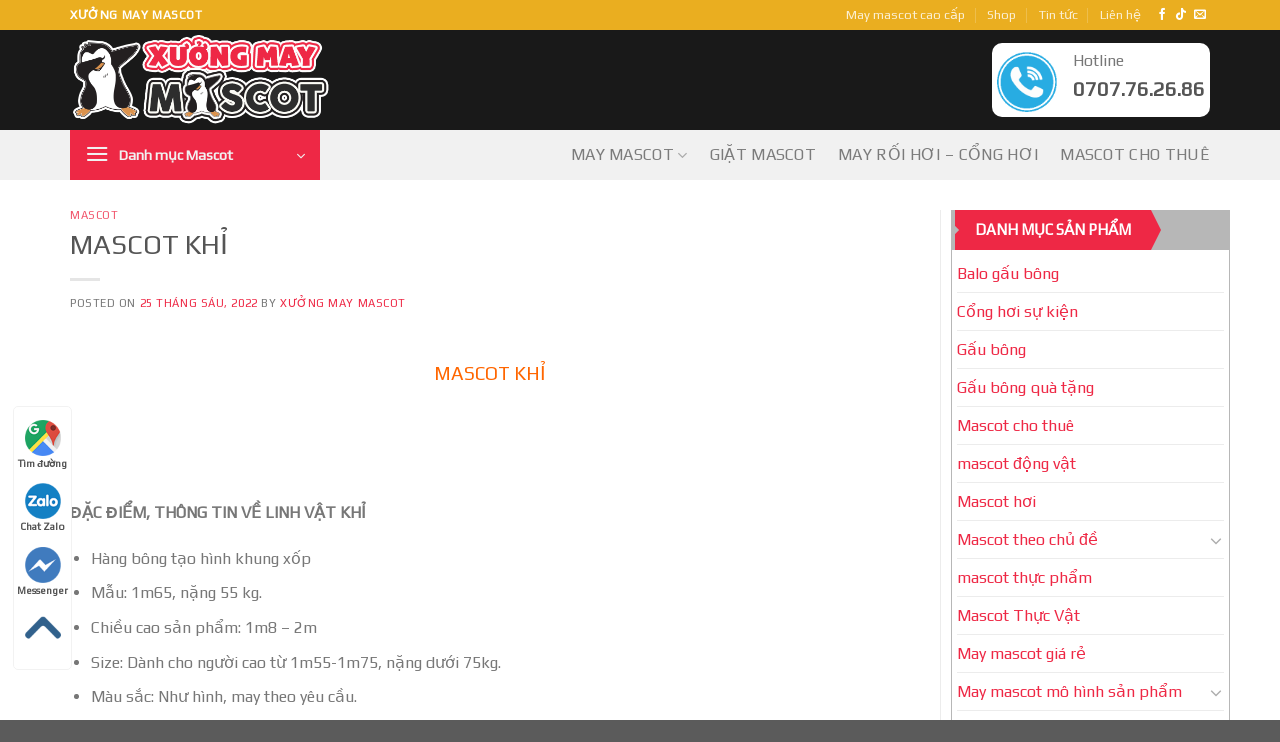

--- FILE ---
content_type: text/html; charset=UTF-8
request_url: https://xuongmaymascot.com/mascot-khi/
body_size: 33876
content:
<!DOCTYPE html>
<html lang="vi" prefix="og: https://ogp.me/ns#" class="loading-site no-js">
<head>
	<meta charset="UTF-8" />
	<link rel="profile" href="http://gmpg.org/xfn/11" />
	<link rel="pingback" href="https://xuongmaymascot.com/xmlrpc.php" />

	<script>(function(html){html.className = html.className.replace(/\bno-js\b/,'js')})(document.documentElement);</script>
<meta name="viewport" content="width=device-width, initial-scale=1" />
<!-- Tối ưu hóa công cụ tìm kiếm bởi Rank Math PRO - https://rankmath.com/ -->
<title>MASCOT KHỈ - Xưởng may mascot HCM</title>
<meta name="description" content="Chuyên nhận đặt may mascot theo yêu cầu, mascot khi đáng yêu với vô số các mẫu mã dêc dàng cho quý khách hàng lựa chọn mẫu theo ý thích của mình"/>
<meta name="robots" content="follow, index, max-snippet:-1, max-video-preview:-1, max-image-preview:large"/>
<link rel="canonical" href="https://xuongmaymascot.com/mascot-khi/" />
<meta property="og:locale" content="vi_VN" />
<meta property="og:type" content="article" />
<meta property="og:title" content="MASCOT KHỈ - Xưởng may mascot HCM" />
<meta property="og:description" content="Chuyên nhận đặt may mascot theo yêu cầu, mascot khi đáng yêu với vô số các mẫu mã dêc dàng cho quý khách hàng lựa chọn mẫu theo ý thích của mình" />
<meta property="og:url" content="https://xuongmaymascot.com/mascot-khi/" />
<meta property="og:site_name" content="Xưởng may mascot HCM" />
<meta property="article:tag" content="Bán Mascot thú bông giá rẻ Quận 11" />
<meta property="article:tag" content="đơn vị may mascot" />
<meta property="article:tag" content="linh vật" />
<meta property="article:tag" content="linh vật biểu diễn" />
<meta property="article:tag" content="mascot" />
<meta property="article:tag" content="mascot động vật" />
<meta property="article:tag" content="mascot giá rẻ" />
<meta property="article:tag" content="mascot hình người" />
<meta property="article:tag" content="mascot hơi" />
<meta property="article:tag" content="mascot mô hình sản phẩm" />
<meta property="article:tag" content="mascot rẻ đẹp chất lượng" />
<meta property="article:tag" content="mascot thực vật" />
<meta property="article:tag" content="mascota" />
<meta property="article:tag" content="mascote" />
<meta property="article:tag" content="mascotte" />
<meta property="article:tag" content="maskot" />
<meta property="article:tag" content="May mascot giá rẻ" />
<meta property="article:tag" content="Mô hình mascot" />
<meta property="article:tag" content="Nhận may mascot theo yêu cầu" />
<meta property="article:tag" content="Thuê May" />
<meta property="article:tag" content="Thuê May Bán Mascot hà nội" />
<meta property="article:tag" content="Thuê May Bán Mascot tại An Giang" />
<meta property="article:tag" content="Thuê May Bán Mascot tại Bến Tre" />
<meta property="article:tag" content="Thuê May Bán Mascot tại Bình Dương" />
<meta property="article:tag" content="Thuê May Bán Mascot tại các tỉnh miền trung" />
<meta property="article:tag" content="Thuê May Bán Mascot tại Đà Lạt" />
<meta property="article:tag" content="Thuê May Bán Mascot tại Đà Nẵng" />
<meta property="article:tag" content="Thuê May Bán Mascot tại Đồng Nai" />
<meta property="article:tag" content="Thuê May Bán Mascot tại Đồng Tháp" />
<meta property="article:tag" content="Thuê May Bán Mascot tại Hà Nội" />
<meta property="article:tag" content="Thuê May Bán Mascot tại Hậu Giang" />
<meta property="article:tag" content="Thuê May Bán Mascot tại Long An" />
<meta property="article:tag" content="Thuê May Bán Mascot tại Nha Trang" />
<meta property="article:tag" content="Thuê May Bán Mascot tại Phan Thiết" />
<meta property="article:tag" content="Thuê May Bán Mascot tại Tây Ninh" />
<meta property="article:tag" content="Thuê May Bán Mascot tại Tiền Giang" />
<meta property="article:tag" content="Thuê May Bán Mascot tại Trà Vinh" />
<meta property="article:tag" content="Thuê May Bán Mascot tại Vĩnh Long" />
<meta property="article:tag" content="Thuê May Bán Mascot tại Vũng Tàu" />
<meta property="article:tag" content="Thuê May Bán Mascot thú bông giá rẻ Bình Tân" />
<meta property="article:tag" content="Thuê May Bán Mascot thú bông giá rẻ Bình Thạnh" />
<meta property="article:tag" content="Thuê May Bán Mascot thú bông giá rẻ Gò Vấp" />
<meta property="article:tag" content="Thuê May Bán Mascot thú bông giá rẻ Hốc Môn" />
<meta property="article:tag" content="Thuê May Bán Mascot thú bông giá rẻ Nhà Bè" />
<meta property="article:tag" content="Thuê May Bán Mascot thú bông giá rẻ Phú Nhuận" />
<meta property="article:tag" content="Thuê May Bán Mascot thú bông giá rẻ Quận 1" />
<meta property="article:tag" content="Thuê May Bán Mascot thú bông giá rẻ Quận 10" />
<meta property="article:tag" content="Thuê May Bán Mascot thú bông giá rẻ Quận 12" />
<meta property="article:tag" content="Thuê May Bán Mascot thú bông giá rẻ Quận 2" />
<meta property="article:tag" content="Thuê May Bán Mascot thú bông giá rẻ Quận 3" />
<meta property="article:tag" content="Thuê May Bán Mascot thú bông giá rẻ Quận 4" />
<meta property="article:tag" content="Thuê May Bán Mascot thú bông giá rẻ Quận 5" />
<meta property="article:tag" content="Thuê May Bán Mascot thú bông giá rẻ Quận 6" />
<meta property="article:tag" content="Thuê May Bán Mascot thú bông giá rẻ Quận 7" />
<meta property="article:tag" content="Thuê May Bán Mascot thú bông giá rẻ Quận 8" />
<meta property="article:tag" content="Thuê May Bán Mascot thú bông giá rẻ Quận 9" />
<meta property="article:tag" content="Thuê May Bán Mascot thú bông giá rẻ Tân Bình" />
<meta property="article:tag" content="Thuê May Bán Mascot thú bông giá rẻ Tân Phú" />
<meta property="article:tag" content="Thuê May Bán Mascot thú bông giá rẻ Thủ Đức" />
<meta property="article:tag" content="Thuê May Bán Mascot TOÀN QUỐC" />
<meta property="article:tag" content="trang phục hóa trang" />
<meta property="article:tag" content="trang phục mascot" />
<meta property="article:tag" content="trang phục quảng cáo" />
<meta property="article:tag" content="trang phục thú hở mặt" />
<meta property="article:tag" content="Xưởng sản xuất mascot giá rẻ" />
<meta property="article:tag" content="талисман" />
<meta property="article:tag" content="تعويذة" />
<meta property="article:tag" content="شوبنکر" />
<meta property="article:tag" content="शुभंकर" />
<meta property="article:tag" content="মাসকট" />
<meta property="article:tag" content="சின்னம்" />
<meta property="article:tag" content="มาสคอต" />
<meta property="article:tag" content="ម៉ាស្កូត" />
<meta property="article:tag" content="マスコット" />
<meta property="article:tag" content="마스코트" />
<meta property="article:section" content="Mascot" />
<meta property="og:image" content="https://xuongmaymascot.com/wp-content/uploads/2022/06/khi-2.jpg" />
<meta property="og:image:secure_url" content="https://xuongmaymascot.com/wp-content/uploads/2022/06/khi-2.jpg" />
<meta property="og:image:width" content="800" />
<meta property="og:image:height" content="800" />
<meta property="og:image:alt" content="MASCOT KHỈ" />
<meta property="og:image:type" content="image/jpeg" />
<meta property="article:published_time" content="2022-06-25T06:26:54+00:00" />
<meta name="twitter:card" content="summary_large_image" />
<meta name="twitter:title" content="MASCOT KHỈ - Xưởng may mascot HCM" />
<meta name="twitter:description" content="Chuyên nhận đặt may mascot theo yêu cầu, mascot khi đáng yêu với vô số các mẫu mã dêc dàng cho quý khách hàng lựa chọn mẫu theo ý thích của mình" />
<meta name="twitter:image" content="https://xuongmaymascot.com/wp-content/uploads/2022/06/khi-2.jpg" />
<script type="application/ld+json" class="rank-math-schema-pro">{"@context":"https://schema.org","@graph":[{"@type":"Organization","@id":"https://xuongmaymascot.com/#organization","name":"X\u01b0\u1edfng may mascot HCM","url":"https://xuongmaymascot.com"},{"@type":"WebSite","@id":"https://xuongmaymascot.com/#website","url":"https://xuongmaymascot.com","name":"X\u01b0\u1edfng may mascot HCM","publisher":{"@id":"https://xuongmaymascot.com/#organization"},"inLanguage":"vi"},{"@type":"ImageObject","@id":"https://xuongmaymascot.com/wp-content/uploads/2022/06/khi-2.jpg","url":"https://xuongmaymascot.com/wp-content/uploads/2022/06/khi-2.jpg","width":"800","height":"800","inLanguage":"vi"},{"@type":"WebPage","@id":"https://xuongmaymascot.com/mascot-khi/#webpage","url":"https://xuongmaymascot.com/mascot-khi/","name":"MASCOT KH\u1ec8 - X\u01b0\u1edfng may mascot HCM","datePublished":"2022-06-25T06:26:54+00:00","dateModified":"2022-06-25T06:26:54+00:00","isPartOf":{"@id":"https://xuongmaymascot.com/#website"},"primaryImageOfPage":{"@id":"https://xuongmaymascot.com/wp-content/uploads/2022/06/khi-2.jpg"},"inLanguage":"vi"},{"@type":"Person","@id":"https://xuongmaymascot.com/author/cskh/","name":"x\u01b0\u1edfng may mascot","url":"https://xuongmaymascot.com/author/cskh/","image":{"@type":"ImageObject","@id":"https://secure.gravatar.com/avatar/bf5413729993dc7ad1e23bd7d84fe12d?s=96&amp;d=mm&amp;r=g","url":"https://secure.gravatar.com/avatar/bf5413729993dc7ad1e23bd7d84fe12d?s=96&amp;d=mm&amp;r=g","caption":"x\u01b0\u1edfng may mascot","inLanguage":"vi"},"sameAs":["http://xuongmaymascot.com"],"worksFor":{"@id":"https://xuongmaymascot.com/#organization"}},{"@type":"NewsArticle","headline":"MASCOT KH\u1ec8 - X\u01b0\u1edfng may mascot HCM","keywords":"MASCOT KH\u1ec8","datePublished":"2022-06-25T06:26:54+00:00","dateModified":"2022-06-25T06:26:54+00:00","author":{"@id":"https://xuongmaymascot.com/author/cskh/","name":"x\u01b0\u1edfng may mascot"},"publisher":{"@id":"https://xuongmaymascot.com/#organization"},"description":"Chuy\u00ean nh\u1eadn \u0111\u1eb7t may mascot theo y\u00eau c\u1ea7u, mascot khi \u0111\u00e1ng y\u00eau v\u1edbi v\u00f4 s\u1ed1 c\u00e1c m\u1eabu m\u00e3 d\u00eac d\u00e0ng cho qu\u00fd kh\u00e1ch h\u00e0ng l\u1ef1a ch\u1ecdn m\u1eabu theo \u00fd th\u00edch c\u1ee7a m\u00ecnh","copyrightYear":"2022","copyrightHolder":{"@id":"https://xuongmaymascot.com/#organization"},"name":"MASCOT KH\u1ec8 - X\u01b0\u1edfng may mascot HCM","@id":"https://xuongmaymascot.com/mascot-khi/#richSnippet","isPartOf":{"@id":"https://xuongmaymascot.com/mascot-khi/#webpage"},"image":{"@id":"https://xuongmaymascot.com/wp-content/uploads/2022/06/khi-2.jpg"},"inLanguage":"vi","mainEntityOfPage":{"@id":"https://xuongmaymascot.com/mascot-khi/#webpage"}}]}</script>
<!-- /Plugin SEO WordPress Rank Math -->

<link rel='dns-prefetch' href='//cdn.jsdelivr.net' />
<link rel='prefetch' href='https://xuongmaymascot.com/wp-content/themes/flatsome/assets/js/flatsome.js?ver=7f37db73450aecec0847' />
<link rel='prefetch' href='https://xuongmaymascot.com/wp-content/themes/flatsome/assets/js/chunk.slider.js?ver=3.17.0' />
<link rel='prefetch' href='https://xuongmaymascot.com/wp-content/themes/flatsome/assets/js/chunk.popups.js?ver=3.17.0' />
<link rel='prefetch' href='https://xuongmaymascot.com/wp-content/themes/flatsome/assets/js/chunk.tooltips.js?ver=3.17.0' />
<link rel='prefetch' href='https://xuongmaymascot.com/wp-content/themes/flatsome/assets/js/woocommerce.js?ver=1a392523165907adee6a' />
<link rel="alternate" type="application/rss+xml" title="Dòng thông tin Xưởng may mascot HCM &raquo;" href="https://xuongmaymascot.com/feed/" />
<link rel="alternate" type="application/rss+xml" title="Xưởng may mascot HCM &raquo; Dòng bình luận" href="https://xuongmaymascot.com/comments/feed/" />
<script type="text/javascript">
/* <![CDATA[ */
window._wpemojiSettings = {"baseUrl":"https:\/\/s.w.org\/images\/core\/emoji\/15.0.3\/72x72\/","ext":".png","svgUrl":"https:\/\/s.w.org\/images\/core\/emoji\/15.0.3\/svg\/","svgExt":".svg","source":{"concatemoji":"https:\/\/xuongmaymascot.com\/wp-includes\/js\/wp-emoji-release.min.js?ver=6.6.4"}};
/*! This file is auto-generated */
!function(i,n){var o,s,e;function c(e){try{var t={supportTests:e,timestamp:(new Date).valueOf()};sessionStorage.setItem(o,JSON.stringify(t))}catch(e){}}function p(e,t,n){e.clearRect(0,0,e.canvas.width,e.canvas.height),e.fillText(t,0,0);var t=new Uint32Array(e.getImageData(0,0,e.canvas.width,e.canvas.height).data),r=(e.clearRect(0,0,e.canvas.width,e.canvas.height),e.fillText(n,0,0),new Uint32Array(e.getImageData(0,0,e.canvas.width,e.canvas.height).data));return t.every(function(e,t){return e===r[t]})}function u(e,t,n){switch(t){case"flag":return n(e,"\ud83c\udff3\ufe0f\u200d\u26a7\ufe0f","\ud83c\udff3\ufe0f\u200b\u26a7\ufe0f")?!1:!n(e,"\ud83c\uddfa\ud83c\uddf3","\ud83c\uddfa\u200b\ud83c\uddf3")&&!n(e,"\ud83c\udff4\udb40\udc67\udb40\udc62\udb40\udc65\udb40\udc6e\udb40\udc67\udb40\udc7f","\ud83c\udff4\u200b\udb40\udc67\u200b\udb40\udc62\u200b\udb40\udc65\u200b\udb40\udc6e\u200b\udb40\udc67\u200b\udb40\udc7f");case"emoji":return!n(e,"\ud83d\udc26\u200d\u2b1b","\ud83d\udc26\u200b\u2b1b")}return!1}function f(e,t,n){var r="undefined"!=typeof WorkerGlobalScope&&self instanceof WorkerGlobalScope?new OffscreenCanvas(300,150):i.createElement("canvas"),a=r.getContext("2d",{willReadFrequently:!0}),o=(a.textBaseline="top",a.font="600 32px Arial",{});return e.forEach(function(e){o[e]=t(a,e,n)}),o}function t(e){var t=i.createElement("script");t.src=e,t.defer=!0,i.head.appendChild(t)}"undefined"!=typeof Promise&&(o="wpEmojiSettingsSupports",s=["flag","emoji"],n.supports={everything:!0,everythingExceptFlag:!0},e=new Promise(function(e){i.addEventListener("DOMContentLoaded",e,{once:!0})}),new Promise(function(t){var n=function(){try{var e=JSON.parse(sessionStorage.getItem(o));if("object"==typeof e&&"number"==typeof e.timestamp&&(new Date).valueOf()<e.timestamp+604800&&"object"==typeof e.supportTests)return e.supportTests}catch(e){}return null}();if(!n){if("undefined"!=typeof Worker&&"undefined"!=typeof OffscreenCanvas&&"undefined"!=typeof URL&&URL.createObjectURL&&"undefined"!=typeof Blob)try{var e="postMessage("+f.toString()+"("+[JSON.stringify(s),u.toString(),p.toString()].join(",")+"));",r=new Blob([e],{type:"text/javascript"}),a=new Worker(URL.createObjectURL(r),{name:"wpTestEmojiSupports"});return void(a.onmessage=function(e){c(n=e.data),a.terminate(),t(n)})}catch(e){}c(n=f(s,u,p))}t(n)}).then(function(e){for(var t in e)n.supports[t]=e[t],n.supports.everything=n.supports.everything&&n.supports[t],"flag"!==t&&(n.supports.everythingExceptFlag=n.supports.everythingExceptFlag&&n.supports[t]);n.supports.everythingExceptFlag=n.supports.everythingExceptFlag&&!n.supports.flag,n.DOMReady=!1,n.readyCallback=function(){n.DOMReady=!0}}).then(function(){return e}).then(function(){var e;n.supports.everything||(n.readyCallback(),(e=n.source||{}).concatemoji?t(e.concatemoji):e.wpemoji&&e.twemoji&&(t(e.twemoji),t(e.wpemoji)))}))}((window,document),window._wpemojiSettings);
/* ]]> */
</script>
<style id='wp-emoji-styles-inline-css' type='text/css'>

	img.wp-smiley, img.emoji {
		display: inline !important;
		border: none !important;
		box-shadow: none !important;
		height: 1em !important;
		width: 1em !important;
		margin: 0 0.07em !important;
		vertical-align: -0.1em !important;
		background: none !important;
		padding: 0 !important;
	}
</style>
<style id='wp-block-library-inline-css' type='text/css'>
:root{--wp-admin-theme-color:#007cba;--wp-admin-theme-color--rgb:0,124,186;--wp-admin-theme-color-darker-10:#006ba1;--wp-admin-theme-color-darker-10--rgb:0,107,161;--wp-admin-theme-color-darker-20:#005a87;--wp-admin-theme-color-darker-20--rgb:0,90,135;--wp-admin-border-width-focus:2px;--wp-block-synced-color:#7a00df;--wp-block-synced-color--rgb:122,0,223;--wp-bound-block-color:var(--wp-block-synced-color)}@media (min-resolution:192dpi){:root{--wp-admin-border-width-focus:1.5px}}.wp-element-button{cursor:pointer}:root{--wp--preset--font-size--normal:16px;--wp--preset--font-size--huge:42px}:root .has-very-light-gray-background-color{background-color:#eee}:root .has-very-dark-gray-background-color{background-color:#313131}:root .has-very-light-gray-color{color:#eee}:root .has-very-dark-gray-color{color:#313131}:root .has-vivid-green-cyan-to-vivid-cyan-blue-gradient-background{background:linear-gradient(135deg,#00d084,#0693e3)}:root .has-purple-crush-gradient-background{background:linear-gradient(135deg,#34e2e4,#4721fb 50%,#ab1dfe)}:root .has-hazy-dawn-gradient-background{background:linear-gradient(135deg,#faaca8,#dad0ec)}:root .has-subdued-olive-gradient-background{background:linear-gradient(135deg,#fafae1,#67a671)}:root .has-atomic-cream-gradient-background{background:linear-gradient(135deg,#fdd79a,#004a59)}:root .has-nightshade-gradient-background{background:linear-gradient(135deg,#330968,#31cdcf)}:root .has-midnight-gradient-background{background:linear-gradient(135deg,#020381,#2874fc)}.has-regular-font-size{font-size:1em}.has-larger-font-size{font-size:2.625em}.has-normal-font-size{font-size:var(--wp--preset--font-size--normal)}.has-huge-font-size{font-size:var(--wp--preset--font-size--huge)}.has-text-align-center{text-align:center}.has-text-align-left{text-align:left}.has-text-align-right{text-align:right}#end-resizable-editor-section{display:none}.aligncenter{clear:both}.items-justified-left{justify-content:flex-start}.items-justified-center{justify-content:center}.items-justified-right{justify-content:flex-end}.items-justified-space-between{justify-content:space-between}.screen-reader-text{border:0;clip:rect(1px,1px,1px,1px);clip-path:inset(50%);height:1px;margin:-1px;overflow:hidden;padding:0;position:absolute;width:1px;word-wrap:normal!important}.screen-reader-text:focus{background-color:#ddd;clip:auto!important;clip-path:none;color:#444;display:block;font-size:1em;height:auto;left:5px;line-height:normal;padding:15px 23px 14px;text-decoration:none;top:5px;width:auto;z-index:100000}html :where(.has-border-color){border-style:solid}html :where([style*=border-top-color]){border-top-style:solid}html :where([style*=border-right-color]){border-right-style:solid}html :where([style*=border-bottom-color]){border-bottom-style:solid}html :where([style*=border-left-color]){border-left-style:solid}html :where([style*=border-width]){border-style:solid}html :where([style*=border-top-width]){border-top-style:solid}html :where([style*=border-right-width]){border-right-style:solid}html :where([style*=border-bottom-width]){border-bottom-style:solid}html :where([style*=border-left-width]){border-left-style:solid}html :where(img[class*=wp-image-]){height:auto;max-width:100%}:where(figure){margin:0 0 1em}html :where(.is-position-sticky){--wp-admin--admin-bar--position-offset:var(--wp-admin--admin-bar--height,0px)}@media screen and (max-width:600px){html :where(.is-position-sticky){--wp-admin--admin-bar--position-offset:0px}}
</style>
<style id='classic-theme-styles-inline-css' type='text/css'>
/*! This file is auto-generated */
.wp-block-button__link{color:#fff;background-color:#32373c;border-radius:9999px;box-shadow:none;text-decoration:none;padding:calc(.667em + 2px) calc(1.333em + 2px);font-size:1.125em}.wp-block-file__button{background:#32373c;color:#fff;text-decoration:none}
</style>
<link rel='stylesheet' id='contact-form-7-css' href='https://xuongmaymascot.com/wp-content/plugins/contact-form-7/includes/css/styles.css?ver=6.0.6' type='text/css' media='all' />
<style id='woocommerce-inline-inline-css' type='text/css'>
.woocommerce form .form-row .required { visibility: visible; }
</style>
<link rel='stylesheet' id='brands-styles-css' href='https://xuongmaymascot.com/wp-content/plugins/woocommerce/assets/css/brands.css?ver=9.8.6' type='text/css' media='all' />
<link rel='stylesheet' id='flatsome-main-css' href='https://xuongmaymascot.com/wp-content/themes/flatsome/assets/css/flatsome.css?ver=3.17.0' type='text/css' media='all' />
<style id='flatsome-main-inline-css' type='text/css'>
@font-face {
				font-family: "fl-icons";
				font-display: block;
				src: url(https://xuongmaymascot.com/wp-content/themes/flatsome/assets/css/icons/fl-icons.eot?v=3.17.0);
				src:
					url(https://xuongmaymascot.com/wp-content/themes/flatsome/assets/css/icons/fl-icons.eot#iefix?v=3.17.0) format("embedded-opentype"),
					url(https://xuongmaymascot.com/wp-content/themes/flatsome/assets/css/icons/fl-icons.woff2?v=3.17.0) format("woff2"),
					url(https://xuongmaymascot.com/wp-content/themes/flatsome/assets/css/icons/fl-icons.ttf?v=3.17.0) format("truetype"),
					url(https://xuongmaymascot.com/wp-content/themes/flatsome/assets/css/icons/fl-icons.woff?v=3.17.0) format("woff"),
					url(https://xuongmaymascot.com/wp-content/themes/flatsome/assets/css/icons/fl-icons.svg?v=3.17.0#fl-icons) format("svg");
			}
</style>
<link rel='stylesheet' id='flatsome-shop-css' href='https://xuongmaymascot.com/wp-content/themes/flatsome/assets/css/flatsome-shop.css?ver=3.17.0' type='text/css' media='all' />
<link rel='stylesheet' id='flatsome-style-css' href='https://xuongmaymascot.com/wp-content/themes/topvip/style.css?ver=3.0' type='text/css' media='all' />
<script type="text/javascript" src="https://xuongmaymascot.com/wp-includes/js/jquery/jquery.min.js?ver=3.7.1" id="jquery-core-js"></script>
<script type="text/javascript" src="https://xuongmaymascot.com/wp-includes/js/jquery/jquery-migrate.min.js?ver=3.4.1" id="jquery-migrate-js"></script>
<script type="text/javascript" src="https://xuongmaymascot.com/wp-content/plugins/foxtool/link/index.js?ver=2.5.1" id="index-ft-js"></script>
<script type="text/javascript" src="https://xuongmaymascot.com/wp-content/plugins/woocommerce/assets/js/jquery-blockui/jquery.blockUI.min.js?ver=2.7.0-wc.9.8.6" id="jquery-blockui-js" data-wp-strategy="defer"></script>
<script type="text/javascript" id="wc-add-to-cart-js-extra">
/* <![CDATA[ */
var wc_add_to_cart_params = {"ajax_url":"\/wp-admin\/admin-ajax.php","wc_ajax_url":"\/?wc-ajax=%%endpoint%%","i18n_view_cart":"Xem gi\u1ecf h\u00e0ng","cart_url":"https:\/\/xuongmaymascot.com\/cart\/","is_cart":"","cart_redirect_after_add":"no"};
/* ]]> */
</script>
<script type="text/javascript" src="https://xuongmaymascot.com/wp-content/plugins/woocommerce/assets/js/frontend/add-to-cart.min.js?ver=9.8.6" id="wc-add-to-cart-js" defer="defer" data-wp-strategy="defer"></script>
<script type="text/javascript" src="https://xuongmaymascot.com/wp-content/plugins/woocommerce/assets/js/js-cookie/js.cookie.min.js?ver=2.1.4-wc.9.8.6" id="js-cookie-js" data-wp-strategy="defer"></script>
<link rel="https://api.w.org/" href="https://xuongmaymascot.com/wp-json/" /><link rel="alternate" title="JSON" type="application/json" href="https://xuongmaymascot.com/wp-json/wp/v2/posts/1304" /><link rel="EditURI" type="application/rsd+xml" title="RSD" href="https://xuongmaymascot.com/xmlrpc.php?rsd" />
<meta name="generator" content="WordPress 6.6.4" />
<link rel='shortlink' href='https://xuongmaymascot.com/?p=1304' />
<link rel="alternate" title="oNhúng (JSON)" type="application/json+oembed" href="https://xuongmaymascot.com/wp-json/oembed/1.0/embed?url=https%3A%2F%2Fxuongmaymascot.com%2Fmascot-khi%2F" />
<link rel="alternate" title="oNhúng (XML)" type="text/xml+oembed" href="https://xuongmaymascot.com/wp-json/oembed/1.0/embed?url=https%3A%2F%2Fxuongmaymascot.com%2Fmascot-khi%2F&#038;format=xml" />
<style>.bg{opacity: 0; transition: opacity 1s; -webkit-transition: opacity 1s;} .bg-loaded{opacity: 1;}</style><!-- Google tag (gtag.js) -->
<script async src="https://www.googletagmanager.com/gtag/js?id=AW-17608592203"></script>
<script>
  window.dataLayer = window.dataLayer || [];
  function gtag(){dataLayer.push(arguments);}
  gtag('js', new Date());

  gtag('config', 'AW-17608592203');
</script><!-- Event snippet for Lượt xem trang conversion page -->
<script>
  gtag('event', 'conversion', {
      'send_to': 'AW-17608592203/PuflCPq0wrQbEMuWt8xB',
      'value': 1.0,
      'currency': 'VND'
  });
</script>
	<noscript><style>.woocommerce-product-gallery{ opacity: 1 !important; }</style></noscript>
	<link rel="icon" href="https://xuongmaymascot.com/wp-content/uploads/2023/06/cropped-favicon-32x32.png" sizes="32x32" />
<link rel="icon" href="https://xuongmaymascot.com/wp-content/uploads/2023/06/cropped-favicon-192x192.png" sizes="192x192" />
<link rel="apple-touch-icon" href="https://xuongmaymascot.com/wp-content/uploads/2023/06/cropped-favicon-180x180.png" />
<meta name="msapplication-TileImage" content="https://xuongmaymascot.com/wp-content/uploads/2023/06/cropped-favicon-270x270.png" />
<style id="custom-css" type="text/css">:root {--primary-color: #ee2845;}.container-width, .full-width .ubermenu-nav, .container, .row{max-width: 1170px}.row.row-collapse{max-width: 1140px}.row.row-small{max-width: 1162.5px}.row.row-large{max-width: 1200px}.header-main{height: 100px}#logo img{max-height: 100px}#logo{width:265px;}.header-top{min-height: 30px}.transparent .header-main{height: 90px}.transparent #logo img{max-height: 90px}.has-transparent + .page-title:first-of-type,.has-transparent + #main > .page-title,.has-transparent + #main > div > .page-title,.has-transparent + #main .page-header-wrapper:first-of-type .page-title{padding-top: 170px;}.header.show-on-scroll,.stuck .header-main{height:70px!important}.stuck #logo img{max-height: 70px!important}.header-bg-color {background-color: rgba(0,0,0,0.9)}.header-bottom {background-color: #f1f1f1}.stuck .header-main .nav > li > a{line-height: 50px }.header-bottom-nav > li > a{line-height: 16px }@media (max-width: 549px) {.header-main{height: 70px}#logo img{max-height: 70px}}.header-top{background-color:#eaae20!important;}/* Color */.accordion-title.active, .has-icon-bg .icon .icon-inner,.logo a, .primary.is-underline, .primary.is-link, .badge-outline .badge-inner, .nav-outline > li.active> a,.nav-outline >li.active > a, .cart-icon strong,[data-color='primary'], .is-outline.primary{color: #ee2845;}/* Color !important */[data-text-color="primary"]{color: #ee2845!important;}/* Background Color */[data-text-bg="primary"]{background-color: #ee2845;}/* Background */.scroll-to-bullets a,.featured-title, .label-new.menu-item > a:after, .nav-pagination > li > .current,.nav-pagination > li > span:hover,.nav-pagination > li > a:hover,.has-hover:hover .badge-outline .badge-inner,button[type="submit"], .button.wc-forward:not(.checkout):not(.checkout-button), .button.submit-button, .button.primary:not(.is-outline),.featured-table .title,.is-outline:hover, .has-icon:hover .icon-label,.nav-dropdown-bold .nav-column li > a:hover, .nav-dropdown.nav-dropdown-bold > li > a:hover, .nav-dropdown-bold.dark .nav-column li > a:hover, .nav-dropdown.nav-dropdown-bold.dark > li > a:hover, .header-vertical-menu__opener ,.is-outline:hover, .tagcloud a:hover,.grid-tools a, input[type='submit']:not(.is-form), .box-badge:hover .box-text, input.button.alt,.nav-box > li > a:hover,.nav-box > li.active > a,.nav-pills > li.active > a ,.current-dropdown .cart-icon strong, .cart-icon:hover strong, .nav-line-bottom > li > a:before, .nav-line-grow > li > a:before, .nav-line > li > a:before,.banner, .header-top, .slider-nav-circle .flickity-prev-next-button:hover svg, .slider-nav-circle .flickity-prev-next-button:hover .arrow, .primary.is-outline:hover, .button.primary:not(.is-outline), input[type='submit'].primary, input[type='submit'].primary, input[type='reset'].button, input[type='button'].primary, .badge-inner{background-color: #ee2845;}/* Border */.nav-vertical.nav-tabs > li.active > a,.scroll-to-bullets a.active,.nav-pagination > li > .current,.nav-pagination > li > span:hover,.nav-pagination > li > a:hover,.has-hover:hover .badge-outline .badge-inner,.accordion-title.active,.featured-table,.is-outline:hover, .tagcloud a:hover,blockquote, .has-border, .cart-icon strong:after,.cart-icon strong,.blockUI:before, .processing:before,.loading-spin, .slider-nav-circle .flickity-prev-next-button:hover svg, .slider-nav-circle .flickity-prev-next-button:hover .arrow, .primary.is-outline:hover{border-color: #ee2845}.nav-tabs > li.active > a{border-top-color: #ee2845}.widget_shopping_cart_content .blockUI.blockOverlay:before { border-left-color: #ee2845 }.woocommerce-checkout-review-order .blockUI.blockOverlay:before { border-left-color: #ee2845 }/* Fill */.slider .flickity-prev-next-button:hover svg,.slider .flickity-prev-next-button:hover .arrow{fill: #ee2845;}/* Focus */.primary:focus-visible, .submit-button:focus-visible, button[type="submit"]:focus-visible { outline-color: #ee2845!important; }/* Background Color */[data-icon-label]:after, .secondary.is-underline:hover,.secondary.is-outline:hover,.icon-label,.button.secondary:not(.is-outline),.button.alt:not(.is-outline), .badge-inner.on-sale, .button.checkout, .single_add_to_cart_button, .current .breadcrumb-step{ background-color:#515151; }[data-text-bg="secondary"]{background-color: #515151;}/* Color */.secondary.is-underline,.secondary.is-link, .secondary.is-outline,.stars a.active, .star-rating:before, .woocommerce-page .star-rating:before,.star-rating span:before, .color-secondary{color: #515151}/* Color !important */[data-text-color="secondary"]{color: #515151!important;}/* Border */.secondary.is-outline:hover{border-color:#515151}/* Focus */.secondary:focus-visible, .alt:focus-visible { outline-color: #515151!important; }.alert.is-underline:hover,.alert.is-outline:hover,.alert{background-color: #f10303}.alert.is-link, .alert.is-outline, .color-alert{color: #f10303;}/* Color !important */[data-text-color="alert"]{color: #f10303!important;}/* Background Color */[data-text-bg="alert"]{background-color: #f10303;}body{font-size: 100%;}@media screen and (max-width: 549px){body{font-size: 100%;}}body{font-family: Play, sans-serif;}body {font-weight: 400;font-style: normal;}.nav > li > a {font-family: Play, sans-serif;}.mobile-sidebar-levels-2 .nav > li > ul > li > a {font-family: Play, sans-serif;}.nav > li > a,.mobile-sidebar-levels-2 .nav > li > ul > li > a {font-weight: 400;font-style: normal;}h1,h2,h3,h4,h5,h6,.heading-font, .off-canvas-center .nav-sidebar.nav-vertical > li > a{font-family: Play, sans-serif;}h1,h2,h3,h4,h5,h6,.heading-font,.banner h1,.banner h2 {font-weight: 400;font-style: normal;}.alt-font{font-family: "Dancing Script", sans-serif;}.alt-font {font-weight: 400!important;font-style: normal!important;}a{color: #ee2845;}@media screen and (min-width: 550px){.products .box-vertical .box-image{min-width: 300px!important;width: 300px!important;}}.nav-vertical-fly-out > li + li {border-top-width: 1px; border-top-style: solid;}/* Custom CSS */.section-title-bold-center .section-title-main {font-size: 17px;padding: 6px 20px;text-transform: uppercase;position: relative;display: inline-block;background: var(--primary-color);color: #fff;border: 0;}.section-title-bold-center b {height: 1px;opacity: 1;background: var(--primary-color);}.section-title-bold-center .section-title-main:after {content: "";position: absolute;right: -20px;top: 0;width: 0;height: 0;border-style: solid;border-width: 20px 0 20px 20px;border-color: transparent transparent transparent var(--primary-color);}.section-title-bold-center .section-title-main:before {content: "";position: absolute;left: -20px;top: 0;width: 0;height: 0;border-style: solid;border-width: 20px 20px 20px 0;border-color: transparent var(--primary-color) transparent transparent;}.label-new.menu-item > a:after{content:"New";}.label-hot.menu-item > a:after{content:"Hot";}.label-sale.menu-item > a:after{content:"Sale";}.label-popular.menu-item > a:after{content:"Popular";}</style>		<style type="text/css" id="wp-custom-css">
			.large-3.col {
    padding: 0px 10px;
}

.post-sidebar span.widget-title span:before {
    content: '';
    display: block;
    position: absolute;
    width: 0;
    height: 0;
    border-left: 10px solid var(--primary-color);
    border-top: 20px solid transparent;
    border-bottom: 20px solid transparent;
    left: initial;
    top: 0px;
    right: -10px;
}
.post-sidebar span.widget-title:after {
    content: '';
    display: block;
    position: absolute;
    width: 0;
    height: 0;
    border-left: 4px solid #b7b7b7;
    border-top: 4px solid transparent;
    border-bottom: 4px solid transparent;
    left: 3px;
    top: 50%;
    margin-top: -4px;
    z-index: 10;
}

.post-sidebar span.widget-title {
    font-size: 15px;
    color: #fff;
    position: relative;
    font-weight: 600;
    text-transform: uppercase;
    background: #b7b7b7;
    margin: 0;
    height: 40px;
    line-height: 40px;
    padding-left: 3px;
    display: block;
    letter-spacing: 0;
}
.post-sidebar span.widget-title span {
    position: relative;
    display: inline-block;
    text-align: center;
    background: var(--primary-color);
    font-weight: 600;
    padding-left: 20px;
    padding-right: 20px;
}
.widget .is-divider {
    display: none;
}
.widget {
    margin-bottom: 1.5em;
    border: 1px solid #b7b7b7;
	border-top: none;
}
.widget ul {
    margin: 0;
    padding: 5px;
}
.large-3.col {
    padding: 0px 10px;
}

span.widget-title.shop-sidebar {
    font-size: 15px;
    color: #fff;
    position: relative;
    font-weight: 600;
    text-transform: uppercase;
    background: #b7b7b7;
    margin: 0;
    height: 40px;
    line-height: 40px;
    padding-left: 3px;
    display: block;
    letter-spacing: 0;}

span.widget-title span.shop-sidebar 
    {position: relative;
    display: inline-block;
    text-align: center;
    background: var(--primary-color);
    font-weight: 600;
    padding-left: 20px;
    padding-right: 20px;}

span.widget-title.shop-sidebar:before {
    content: '';
    display: block;
    position: absolute;
    width: 0;
    height: 0;
    border-left: 10px solid var(--primary-color);
    border-top: 20px solid transparent;
    border-bottom: 20px solid transparent;
    left: initial;
    top: 0px;
	right: -10px;}
span.widget-title.shop-sidebar:after {
    content: '';
    display: block;
    position: absolute;
    width: 0;
    height: 0;
    border-left: 4px solid #b7b7b7;
    border-top: 4px solid transparent;
    border-bottom: 4px solid transparent;
    left: 3px;
    top: 50%;
    margin-top: -4px;
    z-index: 10;}


span.widget-title span.shop-sidebar {
    position: relative;
    display: inline-block;
    text-align: center;
    background: var(--primary-color);
    font-weight: 600;
    padding-left: 20px;
    padding-right: 20px;
}		</style>
		<style id="kirki-inline-styles">/* cyrillic-ext */
@font-face {
  font-family: 'Play';
  font-style: normal;
  font-weight: 400;
  font-display: swap;
  src: url(https://xuongmaymascot.com/wp-content/fonts/play/font) format('woff');
  unicode-range: U+0460-052F, U+1C80-1C8A, U+20B4, U+2DE0-2DFF, U+A640-A69F, U+FE2E-FE2F;
}
/* cyrillic */
@font-face {
  font-family: 'Play';
  font-style: normal;
  font-weight: 400;
  font-display: swap;
  src: url(https://xuongmaymascot.com/wp-content/fonts/play/font) format('woff');
  unicode-range: U+0301, U+0400-045F, U+0490-0491, U+04B0-04B1, U+2116;
}
/* greek */
@font-face {
  font-family: 'Play';
  font-style: normal;
  font-weight: 400;
  font-display: swap;
  src: url(https://xuongmaymascot.com/wp-content/fonts/play/font) format('woff');
  unicode-range: U+0370-0377, U+037A-037F, U+0384-038A, U+038C, U+038E-03A1, U+03A3-03FF;
}
/* vietnamese */
@font-face {
  font-family: 'Play';
  font-style: normal;
  font-weight: 400;
  font-display: swap;
  src: url(https://xuongmaymascot.com/wp-content/fonts/play/font) format('woff');
  unicode-range: U+0102-0103, U+0110-0111, U+0128-0129, U+0168-0169, U+01A0-01A1, U+01AF-01B0, U+0300-0301, U+0303-0304, U+0308-0309, U+0323, U+0329, U+1EA0-1EF9, U+20AB;
}
/* latin-ext */
@font-face {
  font-family: 'Play';
  font-style: normal;
  font-weight: 400;
  font-display: swap;
  src: url(https://xuongmaymascot.com/wp-content/fonts/play/font) format('woff');
  unicode-range: U+0100-02BA, U+02BD-02C5, U+02C7-02CC, U+02CE-02D7, U+02DD-02FF, U+0304, U+0308, U+0329, U+1D00-1DBF, U+1E00-1E9F, U+1EF2-1EFF, U+2020, U+20A0-20AB, U+20AD-20C0, U+2113, U+2C60-2C7F, U+A720-A7FF;
}
/* latin */
@font-face {
  font-family: 'Play';
  font-style: normal;
  font-weight: 400;
  font-display: swap;
  src: url(https://xuongmaymascot.com/wp-content/fonts/play/font) format('woff');
  unicode-range: U+0000-00FF, U+0131, U+0152-0153, U+02BB-02BC, U+02C6, U+02DA, U+02DC, U+0304, U+0308, U+0329, U+2000-206F, U+20AC, U+2122, U+2191, U+2193, U+2212, U+2215, U+FEFF, U+FFFD;
}/* vietnamese */
@font-face {
  font-family: 'Dancing Script';
  font-style: normal;
  font-weight: 400;
  font-display: swap;
  src: url(https://xuongmaymascot.com/wp-content/fonts/dancing-script/font) format('woff');
  unicode-range: U+0102-0103, U+0110-0111, U+0128-0129, U+0168-0169, U+01A0-01A1, U+01AF-01B0, U+0300-0301, U+0303-0304, U+0308-0309, U+0323, U+0329, U+1EA0-1EF9, U+20AB;
}
/* latin-ext */
@font-face {
  font-family: 'Dancing Script';
  font-style: normal;
  font-weight: 400;
  font-display: swap;
  src: url(https://xuongmaymascot.com/wp-content/fonts/dancing-script/font) format('woff');
  unicode-range: U+0100-02BA, U+02BD-02C5, U+02C7-02CC, U+02CE-02D7, U+02DD-02FF, U+0304, U+0308, U+0329, U+1D00-1DBF, U+1E00-1E9F, U+1EF2-1EFF, U+2020, U+20A0-20AB, U+20AD-20C0, U+2113, U+2C60-2C7F, U+A720-A7FF;
}
/* latin */
@font-face {
  font-family: 'Dancing Script';
  font-style: normal;
  font-weight: 400;
  font-display: swap;
  src: url(https://xuongmaymascot.com/wp-content/fonts/dancing-script/font) format('woff');
  unicode-range: U+0000-00FF, U+0131, U+0152-0153, U+02BB-02BC, U+02C6, U+02DA, U+02DC, U+0304, U+0308, U+0329, U+2000-206F, U+20AC, U+2122, U+2191, U+2193, U+2212, U+2215, U+FEFF, U+FFFD;
}</style></head>

<body class="post-template-default single single-post postid-1304 single-format-standard theme-flatsome woocommerce-no-js lightbox nav-dropdown-has-arrow nav-dropdown-has-shadow nav-dropdown-has-border">

<script>
function hideGoogleTranslateBar() {
  var frame = document.querySelector('iframe.goog-te-banner-frame');
  if (frame) {
    frame.style.display = 'none';
    document.body.style.top = '0px';
  }
}

// chạy sau khi toàn trang đã load xong
window.addEventListener('load', function() {
  setTimeout(hideGoogleTranslateBar, 1000);
  setInterval(hideGoogleTranslateBar, 2000);
});
</script>

<a class="skip-link screen-reader-text" href="#main">Skip to content</a>

<div id="wrapper">

	
	<header id="header" class="header has-sticky sticky-jump">
		<div class="header-wrapper">
			<div id="top-bar" class="header-top hide-for-sticky nav-dark">
    <div class="flex-row container">
      <div class="flex-col hide-for-medium flex-left">
          <ul class="nav nav-left medium-nav-center nav-small  nav-divided">
              <li class="html custom html_topbar_left"><strong class="uppercase">XƯỞNG MAY MASCOT</strong></li>          </ul>
      </div>

      <div class="flex-col hide-for-medium flex-center">
          <ul class="nav nav-center nav-small  nav-divided">
                        </ul>
      </div>

      <div class="flex-col hide-for-medium flex-right">
         <ul class="nav top-bar-nav nav-right nav-small  nav-divided">
              <li id="menu-item-717" class="menu-item menu-item-type-post_type menu-item-object-page menu-item-717 menu-item-design-default"><a href="https://xuongmaymascot.com/trang-chu/" class="nav-top-link">May mascot cao cấp</a></li>
<li id="menu-item-719" class="menu-item menu-item-type-post_type menu-item-object-page menu-item-719 menu-item-design-default"><a href="https://xuongmaymascot.com/shop/" class="nav-top-link">Shop</a></li>
<li id="menu-item-720" class="menu-item menu-item-type-taxonomy menu-item-object-category menu-item-720 menu-item-design-default"><a href="https://xuongmaymascot.com/category/tin-tuc/" class="nav-top-link">Tin tức</a></li>
<li id="menu-item-718" class="menu-item menu-item-type-post_type menu-item-object-page menu-item-718 menu-item-design-default"><a href="https://xuongmaymascot.com/lien-he/" class="nav-top-link">Liên hệ</a></li>
<li class="html header-social-icons ml-0">
	<div class="social-icons follow-icons" ><a href="https://www.facebook.com/mascotdep" target="_blank" rel="noopener noreferrer nofollow" data-label="Facebook" class="icon plain facebook tooltip" title="Follow on Facebook" aria-label="Follow on Facebook" ><i class="icon-facebook" ></i></a><a href="https://www.tiktok.com/@mascotdep0963839844" target="_blank" rel="noopener noreferrer nofollow" data-label="TikTok" class="icon plain tiktok tooltip" title="Follow on TikTok" aria-label="Follow on TikTok" ><i class="icon-tiktok" ></i></a><a href="mailto:your@email" data-label="E-mail" target="_blank" rel="nofollow" class="icon plain email tooltip" title="Send us an email" aria-label="Send us an email" ><i class="icon-envelop" ></i></a></div></li>
          </ul>
      </div>

            <div class="flex-col show-for-medium flex-grow">
          <ul class="nav nav-center nav-small mobile-nav  nav-divided">
              <li class="html custom html_topbar_left"><strong class="uppercase">XƯỞNG MAY MASCOT</strong></li>          </ul>
      </div>
      
    </div>
</div>
<div id="masthead" class="header-main hide-for-sticky nav-dark">
      <div class="header-inner flex-row container logo-left medium-logo-center" role="navigation">

          <!-- Logo -->
          <div id="logo" class="flex-col logo">
            
<!-- Header logo -->
<a href="https://xuongmaymascot.com/" title="Xưởng may mascot HCM - May mascot giá rẻ" rel="home">
		<img width="500" height="171" src="https://xuongmaymascot.com/wp-content/uploads/2023/06/logo-xuongmascot.png" class="header_logo header-logo" alt="Xưởng may mascot HCM"/><img  width="500" height="171" src="https://xuongmaymascot.com/wp-content/uploads/2023/06/logo-xuongmascot.png" class="header-logo-dark" alt="Xưởng may mascot HCM"/></a>
          </div>

          <!-- Mobile Left Elements -->
          <div class="flex-col show-for-medium flex-left">
            <ul class="mobile-nav nav nav-left ">
              <li class="nav-icon has-icon">
  		<a href="#" data-open="#main-menu" data-pos="left" data-bg="main-menu-overlay" data-color="" class="is-small" aria-label="Menu" aria-controls="main-menu" aria-expanded="false">

		  <i class="icon-menu" ></i>
		  		</a>
	</li>
            </ul>
          </div>

          <!-- Left Elements -->
          <div class="flex-col hide-for-medium flex-left
            flex-grow">
            <ul class="header-nav header-nav-main nav nav-left  nav-size-medium nav-uppercase" >
                          </ul>
          </div>

          <!-- Right Elements -->
          <div class="flex-col hide-for-medium flex-right">
            <ul class="header-nav header-nav-main nav nav-right  nav-size-medium nav-uppercase">
              <li class="header-block"><div class="header-block-block-1"><div class="row row-collapse"  id="row-644009915">


	<div id="col-1078545220" class="col small-12 large-12"  >
				<div class="col-inner"  >
			
			


		<div class="icon-box featured-box icon-box-left text-left"  >
					<div class="icon-box-img" style="width: 60px">
				<div class="icon">
					<div class="icon-inner" >
						<img width="166" height="166" src="https://xuongmaymascot.com/wp-content/uploads/2023/06/icon-mobile.gif" class="attachment-medium size-medium" alt="" decoding="async" />					</div>
				</div>
			</div>
				<div class="icon-box-text last-reset">
									

<p>Hotline</p>
<h3><strong>0707.76.26.86</strong></h3>

		</div>
	</div>
	
	

		</div>
					</div>

	


<style>
#row-644009915 > .col > .col-inner {
  padding: 5px 5px 5px 05px;
  background-color: rgb(255,255,255);
  border-radius: 10px;
}
</style>
</div></div></li>            </ul>
          </div>

          <!-- Mobile Right Elements -->
          <div class="flex-col show-for-medium flex-right">
            <ul class="mobile-nav nav nav-right ">
              <li class="cart-item has-icon">

      <a href="https://xuongmaymascot.com/cart/" class="header-cart-link off-canvas-toggle nav-top-link is-small" data-open="#cart-popup" data-class="off-canvas-cart" title="Giỏ hàng" data-pos="right">
  
    <span class="cart-icon image-icon">
    <strong>0</strong>
  </span>
  </a>


  <!-- Cart Sidebar Popup -->
  <div id="cart-popup" class="mfp-hide widget_shopping_cart">
  <div class="cart-popup-inner inner-padding">
      <div class="cart-popup-title text-center">
          <h4 class="uppercase">Giỏ hàng</h4>
          <div class="is-divider"></div>
      </div>
      <div class="widget_shopping_cart_content">
          

	<p class="woocommerce-mini-cart__empty-message">Chưa có sản phẩm trong giỏ hàng.</p>


      </div>
             <div class="cart-sidebar-content relative"></div>  </div>
  </div>

</li>
            </ul>
          </div>

      </div>

            <div class="container"><div class="top-divider full-width"></div></div>
      </div>
<div id="wide-nav" class="header-bottom wide-nav hide-for-medium">
    <div class="flex-row container">

                        <div class="flex-col hide-for-medium flex-left">
                <ul class="nav header-nav header-bottom-nav nav-left  nav-size-large nav-spacing-large nav-uppercase">
                    
<li class="header-vertical-menu" role="navigation">
	<div class="header-vertical-menu__opener dark">
					<span class="header-vertical-menu__icon">
				<i class="icon-menu" ></i>			</span>
				<span class="header-vertical-menu__title">
						Danh mục Mascot		</span>
		<i class="icon-angle-down" ></i>	</div>
	<div class="header-vertical-menu__fly-out has-shadow">
		<div class="menu-danhmuc-container"><ul id="menu-danhmuc" class="ux-nav-vertical-menu nav-vertical-fly-out"><li id="menu-item-250" class="menu-item menu-item-type-taxonomy menu-item-object-product_cat menu-item-250 menu-item-design-default"><a href="https://xuongmaymascot.com/may-mascot-gia-re/" class="nav-top-link">May mascot giá rẻ</a></li>
<li id="menu-item-251" class="menu-item menu-item-type-taxonomy menu-item-object-product_cat menu-item-251 menu-item-design-default"><a href="https://xuongmaymascot.com/may-mascot-mo-hinh-san-pham/" class="nav-top-link">May mascot mô hình sản phẩm</a></li>
<li id="menu-item-252" class="menu-item menu-item-type-taxonomy menu-item-object-product_cat menu-item-252 menu-item-design-default"><a href="https://xuongmaymascot.com/may-mascot-theo-yeu-cau/" class="nav-top-link">May mascot theo yêu cầu</a></li>
<li id="menu-item-253" class="menu-item menu-item-type-taxonomy menu-item-object-product_cat menu-item-253 menu-item-design-default"><a href="https://xuongmaymascot.com/may-mascot-thuong-hieu/" class="nav-top-link">May mascot thương hiệu</a></li>
<li id="menu-item-254" class="menu-item menu-item-type-taxonomy menu-item-object-product_cat menu-item-has-children menu-item-254 menu-item-design-default has-dropdown"><a href="https://xuongmaymascot.com/nhan-may-mascot/" class="nav-top-link" aria-expanded="false" aria-haspopup="menu">Nhận may mascot<i class="icon-angle-down" ></i></a>
<ul class="sub-menu nav-dropdown nav-dropdown-default">
	<li id="menu-item-4332" class="menu-item menu-item-type-taxonomy menu-item-object-product_cat menu-item-4332"><a href="https://xuongmaymascot.com/mascot-dong-vat/">Mascot động vật</a></li>
	<li id="menu-item-4333" class="menu-item menu-item-type-taxonomy menu-item-object-product_cat menu-item-4333"><a href="https://xuongmaymascot.com/mascot-rau-cu-qua/">Mascot rau củ quả</a></li>
	<li id="menu-item-4334" class="menu-item menu-item-type-taxonomy menu-item-object-product_cat menu-item-4334"><a href="https://xuongmaymascot.com/mascot-sinh-vat-bien/">Mascot sinh vật biển</a></li>
</ul>
</li>
<li id="menu-item-2059" class="menu-item menu-item-type-taxonomy menu-item-object-product_cat menu-item-2059 menu-item-design-default"><a href="https://xuongmaymascot.com/roi-hoi-khai-truong/" class="nav-top-link">Rối hơi khai trương</a></li>
<li id="menu-item-771" class="menu-item menu-item-type-post_type menu-item-object-page menu-item-771 menu-item-design-default"><a href="https://xuongmaymascot.com/san-xuat-thu-nhoi-bong/" class="nav-top-link">Sản xuất thú nhồi bông</a></li>
<li id="menu-item-2078" class="menu-item menu-item-type-taxonomy menu-item-object-product_cat menu-item-2078 menu-item-design-default"><a href="https://xuongmaymascot.com/mo-hinh-trung-bay/" class="nav-top-link">Mô hình trưng bày</a></li>
<li id="menu-item-4331" class="menu-item menu-item-type-taxonomy menu-item-object-product_cat menu-item-4331 menu-item-design-default"><a href="https://xuongmaymascot.com/mascot-hoi/" class="nav-top-link">Mascot hơi</a></li>
<li id="menu-item-4335" class="menu-item menu-item-type-taxonomy menu-item-object-product_cat menu-item-4335 menu-item-design-default"><a href="https://xuongmaymascot.com/thu-bong-theo-yeu-cau/" class="nav-top-link">Thú bông theo yêu cầu</a></li>
</ul></div>	</div>
</li>
                </ul>
            </div>
            
            
                        <div class="flex-col hide-for-medium flex-right flex-grow">
              <ul class="nav header-nav header-bottom-nav nav-right  nav-size-large nav-spacing-large nav-uppercase">
                   <li id="menu-item-235" class="menu-item menu-item-type-taxonomy menu-item-object-product_cat menu-item-235 menu-item-design-full-width menu-item-has-block has-dropdown"><a href="https://xuongmaymascot.com/may-mascot-theo-yeu-cau/" class="nav-top-link" aria-expanded="false" aria-haspopup="menu">May mascot<i class="icon-angle-down" ></i></a><div class="sub-menu nav-dropdown">	<div id="gap-1771724633" class="gap-element clearfix" style="display:block; height:auto;">
		
<style>
#gap-1771724633 {
  padding-top: 30px;
}
</style>
	</div>
	

<div class="row row-collapse align-equal"  id="row-2034821535">


	<div id="col-750591990" class="col medium-4 small-12 large-3"  >
				<div class="col-inner" style="background-color:rgb(242, 247, 252);" >
			
			

<h2>Chọn Mascot<br />phù hợp</h2>
	<div id="gap-851353529" class="gap-element clearfix" style="display:block; height:auto;">
		
<style>
#gap-851353529 {
  padding-top: 20px;
}
</style>
	</div>
	

	<div id="text-1334319916" class="text">
		

<p><a href="https://xuongmaymascot.com/mo-hinh-trung-bay/">Mô hình trưng bày</a><br /><a href="https://xuongmaymascot.com/mascot-nhan-hang/">Mascot nhãn hàng</a><br /><a href="https://xuongmaymascot.com/may-mascot-gia-re/">Mascot giá rẻ</a><br /><a href="https://xuongmaymascot.com/mascot-hinh-nguoi/">Mascot hình người</a><br /><a href="https://xuongmaymascot.com/mascot-hoi/">Mascot hơi</a><br /><a href="https://xuongmaymascot.com/may-mascot-mo-hinh-san-pham/">Mascot mô hình sản phẩm</a></p>
		
<style>
#text-1334319916 {
  font-size: 1.25rem;
  line-height: 2;
}
</style>
	</div>
	

		</div>
				
<style>
#col-750591990 > .col-inner {
  padding: 20px 30px 20px 30px;
}
</style>
	</div>

	

	<div id="col-628763890" class="col medium-8 small-12 large-6"  >
				<div class="col-inner"  >
			
			

<div class="row row-large"  id="row-1869609363">


	<div id="col-425885913" class="col medium-6 small-12 large-6"  >
				<div class="col-inner"  >
			
			

<h4><a href="https://xuongmaymascot.com/mascot-dong-vat/">Mascot Động vật</a></h4>
	<div class="ux-menu stack stack-col justify-start ux-menu--divider-solid">
		

	<div class="ux-menu-link flex menu-item">
		<a class="ux-menu-link__link flex" href="https://xuongmaymascot.com/mascot-sinh-vat-bien/" >
			<i class="ux-menu-link__icon text-center icon-angle-right" ></i>			<span class="ux-menu-link__text">
				Mascot sinh vật biển			</span>
		</a>
	</div>
	

	<div class="ux-menu-link flex menu-item">
		<a class="ux-menu-link__link flex" href="https://xuongmaymascot.com/mascot-dong-vat-nuoi/" >
			<i class="ux-menu-link__icon text-center icon-angle-right" ></i>			<span class="ux-menu-link__text">
				Mascot động vật nuôi			</span>
		</a>
	</div>
	

	<div class="ux-menu-link flex menu-item">
		<a class="ux-menu-link__link flex" href="https://xuongmaymascot.com/mascot-dong-vat-rung/" >
			<i class="ux-menu-link__icon text-center icon-angle-right" ></i>			<span class="ux-menu-link__text">
				Mascot động vật rừng			</span>
		</a>
	</div>
	

	<div class="ux-menu-link flex menu-item">
		<a class="ux-menu-link__link flex" href="https://xuongmaymascot.com/mascot-rong-va-khung-long/" >
			<i class="ux-menu-link__icon text-center icon-angle-right" ></i>			<span class="ux-menu-link__text">
				Mascot khủng long và rồng			</span>
		</a>
	</div>
	


	</div>
	
	<div id="gap-2071593071" class="gap-element clearfix" style="display:block; height:auto;">
		
<style>
#gap-2071593071 {
  padding-top: 5px;
}
</style>
	</div>
	


		</div>
					</div>

	

	<div id="col-154882115" class="col medium-6 small-12 large-6"  >
				<div class="col-inner"  >
			
			

<h4><a href="https://xuongmaymascot.com/mascot-rau-cu-qua/">Rau củ &amp; quả</a></h4>
	<div id="gap-980394559" class="gap-element clearfix" style="display:block; height:auto;">
		
<style>
#gap-980394559 {
  padding-top: 5px;
}
</style>
	</div>
	

	<div class="ux-menu stack stack-col justify-start ux-menu--divider-solid">
		

	<div class="ux-menu-link flex menu-item">
		<a class="ux-menu-link__link flex" href="https://xuongmaymascot.com/mascot-rau-xanh/" >
			<i class="ux-menu-link__icon text-center icon-angle-right" ></i>			<span class="ux-menu-link__text">
				Mascot rau xanh			</span>
		</a>
	</div>
	

	<div class="ux-menu-link flex menu-item">
		<a class="ux-menu-link__link flex" href="https://xuongmaymascot.com/mascot-hoa-cac-loai/" >
			<i class="ux-menu-link__icon text-center icon-angle-right" ></i>			<span class="ux-menu-link__text">
				Mascot hoa các loại			</span>
		</a>
	</div>
	

	<div class="ux-menu-link flex menu-item">
		<a class="ux-menu-link__link flex" href="https://xuongmaymascot.com/mascot-cac-loai-cu/" >
			<i class="ux-menu-link__icon text-center icon-angle-right" ></i>			<span class="ux-menu-link__text">
				Mascot củ các loại			</span>
		</a>
	</div>
	

	<div class="ux-menu-link flex menu-item">
		<a class="ux-menu-link__link flex" href="https://xuongmaymascot.com/mascot-qua-cac-loai/" >
			<i class="ux-menu-link__icon text-center icon-angle-right" ></i>			<span class="ux-menu-link__text">
				Mascot quả các loại			</span>
		</a>
	</div>
	


	</div>
	

		</div>
					</div>

	

	<div id="col-1891883956" class="col medium-6 small-12 large-6"  >
				<div class="col-inner"  >
			
			

<h4><a href="https://xuongmaymascot.com/thuc-pham-va-do-uong/">Thực phẩm &amp; đồ uống</a></h4>
	<div id="gap-910948604" class="gap-element clearfix" style="display:block; height:auto;">
		
<style>
#gap-910948604 {
  padding-top: 5px;
}
</style>
	</div>
	

	<div class="ux-menu stack stack-col justify-start ux-menu--divider-solid">
		

	<div class="ux-menu-link flex menu-item">
		<a class="ux-menu-link__link flex" href="https://xuongmaymascot.com/mascot-hinh-chai/" >
			<i class="ux-menu-link__icon text-center icon-angle-right" ></i>			<span class="ux-menu-link__text">
				Mascot hình chai			</span>
		</a>
	</div>
	

	<div class="ux-menu-link flex menu-item">
		<a class="ux-menu-link__link flex" href="https://xuongmaymascot.com/mascot-hinh-lon/" >
			<i class="ux-menu-link__icon text-center icon-angle-right" ></i>			<span class="ux-menu-link__text">
				Mascot hình lon			</span>
		</a>
	</div>
	

	<div class="ux-menu-link flex menu-item">
		<a class="ux-menu-link__link flex" href="https://xuongmaymascot.com/mascot-hinh-ly/" >
			<i class="ux-menu-link__icon text-center icon-angle-right" ></i>			<span class="ux-menu-link__text">
				Mascot hình ly			</span>
		</a>
	</div>
	

	<div class="ux-menu-link flex menu-item">
		<a class="ux-menu-link__link flex" href="https://xuongmaymascot.com/mascot-hinh-hop/" >
			<i class="ux-menu-link__icon text-center icon-angle-right" ></i>			<span class="ux-menu-link__text">
				Mascot hình hộp			</span>
		</a>
	</div>
	


	</div>
	

		</div>
					</div>

	

	<div id="col-1370137" class="col medium-6 small-12 large-6"  >
				<div class="col-inner"  >
			
			

<h4><a href="https://xuongmaymascot.com/mascot-nhan-vat">Mascot nhân vật</a></h4>
	<div id="gap-981045353" class="gap-element clearfix" style="display:block; height:auto;">
		
<style>
#gap-981045353 {
  padding-top: 5px;
}
</style>
	</div>
	

	<div class="ux-menu stack stack-col justify-start ux-menu--divider-solid">
		

	<div class="ux-menu-link flex menu-item">
		<a class="ux-menu-link__link flex" href="https://xuongmaymascot.com/mascot-robot/" >
			<i class="ux-menu-link__icon text-center icon-angle-right" ></i>			<span class="ux-menu-link__text">
				Mascot robot			</span>
		</a>
	</div>
	

	<div class="ux-menu-link flex menu-item">
		<a class="ux-menu-link__link flex" href="https://xuongmaymascot.com/mascot-phi-hanh-gia/" >
			<i class="ux-menu-link__icon text-center icon-angle-right" ></i>			<span class="ux-menu-link__text">
				Mascot phi hành gia			</span>
		</a>
	</div>
	

	<div class="ux-menu-link flex menu-item">
		<a class="ux-menu-link__link flex" href="https://xuongmaymascot.com/mascot-nhan-vat-hoat-hinh/" >
			<i class="ux-menu-link__icon text-center icon-angle-right" ></i>			<span class="ux-menu-link__text">
				Mascot hoạt hình			</span>
		</a>
	</div>
	

	<div class="ux-menu-link flex menu-item">
		<a class="ux-menu-link__link flex" href="https://xuongmaymascot.com/mascot-sieu-anh-hung/" >
			<i class="ux-menu-link__icon text-center icon-angle-right" ></i>			<span class="ux-menu-link__text">
				Mascot siêu anh hùng			</span>
		</a>
	</div>
	


	</div>
	

		</div>
					</div>

	

</div>

		</div>
				
<style>
#col-628763890 > .col-inner {
  padding: 20px 20px 0px 20px;
}
</style>
	</div>

	

	<div id="col-491734006" class="col hide-for-medium medium-3 small-12 large-3"  >
				<div class="col-inner"  >
			
			


  <div class="banner has-hover" id="banner-1523814153">
          <div class="banner-inner fill">
        <div class="banner-bg fill" >
            <div class="bg fill bg-fill "></div>
                                    
                    </div>
		
        <div class="banner-layers container">
            <div class="fill banner-link"></div>            

   <div id="text-box-1714957961" class="text-box banner-layer x50 md-x50 lg-x50 y50 md-y50 lg-y50 res-text">
                                <div class="text-box-content text dark">
              
              <div class="text-inner text-center">
                  


              </div>
           </div>
                            
<style>
#text-box-1714957961 {
  width: 60%;
}
#text-box-1714957961 .text-box-content {
  font-size: 100%;
}
@media (min-width:550px) {
  #text-box-1714957961 {
    width: 60%;
  }
}
</style>
    </div>
 

        </div>
      </div>

            
<style>
#banner-1523814153 {
  padding-top: 550px;
}
#banner-1523814153 .bg.bg-loaded {
  background-image: url(https://xuongmaymascot.com/wp-content/uploads/2023/06/s3.jpg);
}
</style>
  </div>



		</div>
					</div>

	

</div></div></li>
<li id="menu-item-237" class="menu-item menu-item-type-custom menu-item-object-custom menu-item-237 menu-item-design-default"><a href="#" class="nav-top-link">Giặt mascot</a></li>
<li id="menu-item-835" class="menu-item menu-item-type-post_type menu-item-object-page menu-item-835 menu-item-design-default"><a href="https://xuongmaymascot.com/may-roi-hoi-cong-hoi-theo-yeu-cau/" class="nav-top-link">May Rối Hơi – Cổng Hơi</a></li>
<li id="menu-item-5283" class="menu-item menu-item-type-taxonomy menu-item-object-product_cat menu-item-5283 menu-item-design-default"><a href="https://xuongmaymascot.com/mascot-cho-thue/" class="nav-top-link">Mascot cho thuê</a></li>
              </ul>
            </div>
            
            
    </div>
</div>

<div class="header-bg-container fill"><div class="header-bg-image fill"></div><div class="header-bg-color fill"></div></div>		</div>
	</header>

	
	<main id="main" class="">

<div id="content" class="blog-wrapper blog-single page-wrapper">
	

<div class="row row-large row-divided ">

	<div class="large-9 col">
		


<article id="post-1304" class="post-1304 post type-post status-publish format-standard has-post-thumbnail hentry category-mascot tag-ban-mascot-thu-bong-gia-re-quan-11 tag-don-vi-may-mascot tag-linh-vat tag-linh-vat-bieu-dien tag-mascot tag-mascot-dong-vat tag-mascot-gia-re tag-mascot-hinh-nguoi tag-mascot-hoi tag-mascot-mo-hinh-san-pham tag-mascot-re-dep-chat-luong tag-mascot-thuc-vat tag-mascota tag-mascote tag-mascotte tag-maskot tag-may-mascot-gia-re tag-mo-hinh-mascot tag-nhan-may-mascot-theo-yeu-cau tag-thue-may tag-thue-may-ban-mascot-ha-noi tag-thue-may-ban-mascot-tai-an-giang tag-thue-may-ban-mascot-tai-ben-tre tag-thue-may-ban-mascot-tai-binh-duong tag-thue-may-ban-mascot-tai-cac-tinh-mien-trung tag-thue-may-ban-mascot-tai-da-lat tag-thue-may-ban-mascot-tai-da-nang tag-thue-may-ban-mascot-tai-dong-nai tag-thue-may-ban-mascot-tai-dong-thap tag-thue-may-ban-mascot-tai-ha-noi tag-thue-may-ban-mascot-tai-hau-giang tag-thue-may-ban-mascot-tai-long-an tag-thue-may-ban-mascot-tai-nha-trang tag-thue-may-ban-mascot-tai-phan-thiet tag-thue-may-ban-mascot-tai-tay-ninh tag-thue-may-ban-mascot-tai-tien-giang tag-thue-may-ban-mascot-tai-tra-vinh tag-thue-may-ban-mascot-tai-vinh-long tag-thue-may-ban-mascot-tai-vung-tau tag-thue-may-ban-mascot-thu-bong-gia-re-binh-tan tag-thue-may-ban-mascot-thu-bong-gia-re-binh-thanh tag-thue-may-ban-mascot-thu-bong-gia-re-go-vap tag-thue-may-ban-mascot-thu-bong-gia-re-hoc-mon tag-thue-may-ban-mascot-thu-bong-gia-re-nha-be tag-thue-may-ban-mascot-thu-bong-gia-re-phu-nhuan tag-thue-may-ban-mascot-thu-bong-gia-re-quan-1 tag-thue-may-ban-mascot-thu-bong-gia-re-quan-10 tag-thue-may-ban-mascot-thu-bong-gia-re-quan-12 tag-thue-may-ban-mascot-thu-bong-gia-re-quan-2 tag-thue-may-ban-mascot-thu-bong-gia-re-quan-3 tag-thue-may-ban-mascot-thu-bong-gia-re-quan-4 tag-thue-may-ban-mascot-thu-bong-gia-re-quan-5 tag-thue-may-ban-mascot-thu-bong-gia-re-quan-6 tag-thue-may-ban-mascot-thu-bong-gia-re-quan-7 tag-thue-may-ban-mascot-thu-bong-gia-re-quan-8 tag-thue-may-ban-mascot-thu-bong-gia-re-quan-9 tag-thue-may-ban-mascot-thu-bong-gia-re-tan-binh tag-thue-may-ban-mascot-thu-bong-gia-re-tan-phu tag-thue-may-ban-mascot-thu-bong-gia-re-thu-duc tag-thue-may-ban-mascot-toan-quoc tag-trang-phuc-hoa-trang tag-trang-phuc-mascot tag-trang-phuc-quang-cao tag-trang-phuc-thu-ho-mat tag-xuong-san-xuat-mascot-gia-re tag-190 tag-187 tag-192 tag-185 tag-188 tag-198 tag-195 tag-196 tag-193 tag-194">
	<div class="article-inner ">
		<header class="entry-header">
	<div class="entry-header-text entry-header-text-top text-left">
		<h6 class="entry-category is-xsmall"><a href="https://xuongmaymascot.com/category/mascot/" rel="category tag">Mascot</a></h6><h1 class="entry-title">MASCOT KHỈ</h1><div class="entry-divider is-divider small"></div>
	<div class="entry-meta uppercase is-xsmall">
		<span class="posted-on">Posted on <a href="https://xuongmaymascot.com/mascot-khi/" rel="bookmark"><time class="entry-date published updated" datetime="2022-06-25T06:26:54+00:00">25 Tháng sáu, 2022</time></a></span> <span class="byline">by <span class="meta-author vcard"><a class="url fn n" href="https://xuongmaymascot.com/author/cskh/">xưởng may mascot</a></span></span>	</div>
	</div>
				</header>
		<div class="entry-content single-page">

	<p style="text-align: center;"><span style="font-size: 120%; color: #ff6600;">MASCOT KHỈ</span></p>
<p>&nbsp;</p>
<p>&nbsp;</p>
<p><b>ĐẶC ĐIỂM, THÔNG TIN VỀ LINH VẬT KHỈ</b></p>
<ul>
<li style="font-weight: 400;" aria-level="1"><span style="font-weight: 400;">Hàng bông tạo hình khung xốp</span></li>
<li style="font-weight: 400;" aria-level="1"><span style="font-weight: 400;">Mẫu: 1m65, nặng 55 kg.</span></li>
<li style="font-weight: 400;" aria-level="1"><span style="font-weight: 400;">Chiều cao sản phẩm: 1m8 &#8211; 2m</span></li>
<li style="font-weight: 400;" aria-level="1"><span style="font-weight: 400;">Size: Dành cho người cao từ 1m55-1m75, nặng dưới 75kg.</span></li>
<li style="font-weight: 400;" aria-level="1"><span style="font-weight: 400;">Màu sắc: Như hình, may theo yêu cầu.</span></li>
<li style="font-weight: 400;" aria-level="1"><span style="font-weight: 400;">Chất liệu: vải velboa nhung, xốp.</span></li>
<li style="font-weight: 400;" aria-level="1"><span style="font-weight: 400;">Lô gô in, cắt thủ công.</span></li>
<li style="font-weight: 400;" aria-level="1"><span style="font-weight: 400;">Bộ trang phục bao gồm: Mascot, áo,quần,bao tay và giày tất cả đều rời.</span></li>
<li style="font-weight: 400;" aria-level="1"><span style="font-weight: 400;">Hàng bông tạo hình khung xốp</span></li>
</ul>
<p>&nbsp;</p>
<p>Mascot nhà ZOZO đa dạng nhiều mẫu mã thỏa thích cho quý khách hàng lựa chọn</p>
<p><img fetchpriority="high" decoding="async" class="alignnone size-medium wp-image-1307" src="https://xuongmaymascot.com/wp-content/uploads/2022/06/khi-3-300x300.jpg" alt="" width="300" height="300" srcset="https://xuongmaymascot.com/wp-content/uploads/2022/06/khi-3-300x300.jpg 300w, https://xuongmaymascot.com/wp-content/uploads/2022/06/khi-3-150x150.jpg 150w, https://xuongmaymascot.com/wp-content/uploads/2022/06/khi-3-768x768.jpg 768w, https://xuongmaymascot.com/wp-content/uploads/2022/06/khi-3-600x600.jpg 600w, https://xuongmaymascot.com/wp-content/uploads/2022/06/khi-3-100x100.jpg 100w, https://xuongmaymascot.com/wp-content/uploads/2022/06/khi-3.jpg 800w" sizes="(max-width: 300px) 100vw, 300px" /> <img decoding="async" class="alignnone size-medium wp-image-1309" src="https://xuongmaymascot.com/wp-content/uploads/2022/06/khi-5-225x300.jpg" alt="" width="225" height="300" srcset="https://xuongmaymascot.com/wp-content/uploads/2022/06/khi-5-225x300.jpg 225w, https://xuongmaymascot.com/wp-content/uploads/2022/06/khi-5-767x1024.jpg 767w, https://xuongmaymascot.com/wp-content/uploads/2022/06/khi-5-768x1025.jpg 768w, https://xuongmaymascot.com/wp-content/uploads/2022/06/khi-5-600x801.jpg 600w, https://xuongmaymascot.com/wp-content/uploads/2022/06/khi-5.jpg 800w" sizes="(max-width: 225px) 100vw, 225px" /></p>
<h4><b>THUÊ,ĐẶT MAY MASCOT KHỈ  Ở ĐÂU UY TÍN?</b></h4>
<ul>
<li style="font-weight: 400;" aria-level="1"><span style="font-weight: 400;">Hiện nay trên thị trường không khó để chúng ta có thể chọn đặt may hoặt thuê mascot. Nhưng lựa chọn được nơi uy tín chất lượng lại là một điều khó khăn cho người mới bắt bắt đầu tìm kiếm.</span></li>
<li style="font-weight: 400;" aria-level="1"><span style="font-weight: 400;">Đừng lo vì đã có Zozo , zozo chuyên nhận đặt may theo yêu cầu của khách hàng.</span></li>
<li style="font-weight: 400;" aria-level="1"><span style="font-weight: 400;">Với đội ngũ sản xuất và thiết kế hùng mạnh, bên mình luôn cập nhật mẫu mới và hot nhất.</span></li>
<li style="font-weight: 400;" aria-level="1"><span style="font-weight: 400;">Cam kết bảo hành trong vòng 1 năm.</span></li>
<li style="font-weight: 400;" aria-level="1"><span style="font-weight: 400;">Kiểm tra hàng trước khi thanh toán</span></li>
<li style="font-weight: 400;" aria-level="1"><span style="font-weight: 400;">Hỗ trợ ship tận nhà trong khu vực Hồ Chí Minh.</span></li>
</ul>
<p>&nbsp;</p>
<p>&nbsp;</p>
<p><img decoding="async" class="alignnone size-medium wp-image-1305" src="https://xuongmaymascot.com/wp-content/uploads/2022/06/khi-1-300x300.jpg" alt="" width="300" height="300" srcset="https://xuongmaymascot.com/wp-content/uploads/2022/06/khi-1-300x300.jpg 300w, https://xuongmaymascot.com/wp-content/uploads/2022/06/khi-1-150x150.jpg 150w, https://xuongmaymascot.com/wp-content/uploads/2022/06/khi-1-768x768.jpg 768w, https://xuongmaymascot.com/wp-content/uploads/2022/06/khi-1-600x600.jpg 600w, https://xuongmaymascot.com/wp-content/uploads/2022/06/khi-1-100x100.jpg 100w, https://xuongmaymascot.com/wp-content/uploads/2022/06/khi-1.jpg 800w" sizes="(max-width: 300px) 100vw, 300px" /></p>
<ul>
<li style="font-weight: 400;" aria-level="1"><b>Liện hệ ngay để đặt may mascot khỉ</b></li>
<li style="font-weight: 400;" aria-level="1"><span style="font-weight: 400;">Hotline, zalo:</span></li>
<li style="font-weight: 400;" aria-level="1"><i><span style="font-weight: 400;">Sale1:</span></i><span style="font-weight: 400;"> 0963.839.844</span></li>
<li style="font-weight: 400;" aria-level="1"><i><span style="font-weight: 400;">Sale2</span></i><span style="font-weight: 400;">: 0707.762.686</span></li>
<li style="font-weight: 400;" aria-level="1"><span style="font-weight: 400;">Email: Cskh.mascotzozo@gmail.com</span></li>
<li style="font-weight: 400;" aria-level="1"><span style="font-weight: 400;">Wedsite: .</span><a href="https://xuongmaymascot.com/"><span style="font-weight: 400;">xuongmaymascot.com </span></a></li>
<li style="font-weight: 400;" aria-level="1"><span style="font-weight: 400;">Địa chỉ văn phòng:  Số 8, đường T4B, phường Tây Thạnh, quận Tân Phú, thành phố Hồ Chí Minh.</span></li>
<li style="font-weight: 400;" aria-level="1"><span style="font-weight: 400;">Tham khảo thêm mẫu:</span><a href="about:blank"> <span style="font-weight: 400;">https://mascotzozo.com, </span></a><span style="font-weight: 400;">và</span><a href="http://xuongmaymascot.com"> <span style="font-weight: 400;">http://xuongmaymascot.com</span></a></li>
</ul>
<p>&nbsp;</p>
<p>&nbsp;</p>
<p>&nbsp;</p>
<p>&nbsp;</p>
<p>&nbsp;</p>

	
	<div class="blog-share text-center"><div class="is-divider medium"></div><div class="social-icons share-icons share-row relative" ><a href="whatsapp://send?text=MASCOT%20KH%E1%BB%88 - https://xuongmaymascot.com/mascot-khi/" data-action="share/whatsapp/share" class="icon button circle is-outline tooltip whatsapp show-for-medium" title="Share on WhatsApp" aria-label="Share on WhatsApp" ><i class="icon-whatsapp" ></i></a><a href="https://www.facebook.com/sharer.php?u=https://xuongmaymascot.com/mascot-khi/" data-label="Facebook" onclick="window.open(this.href,this.title,'width=500,height=500,top=300px,left=300px'); return false;" rel="noopener noreferrer nofollow" target="_blank" class="icon button circle is-outline tooltip facebook" title="Share on Facebook" aria-label="Share on Facebook" ><i class="icon-facebook" ></i></a><a href="https://twitter.com/share?url=https://xuongmaymascot.com/mascot-khi/" onclick="window.open(this.href,this.title,'width=500,height=500,top=300px,left=300px'); return false;" rel="noopener noreferrer nofollow" target="_blank" class="icon button circle is-outline tooltip twitter" title="Share on Twitter" aria-label="Share on Twitter" ><i class="icon-twitter" ></i></a><a href="mailto:?subject=MASCOT%20KH%E1%BB%88&body=Check%20this%20out%3A%20https%3A%2F%2Fxuongmaymascot.com%2Fmascot-khi%2F" rel="nofollow" class="icon button circle is-outline tooltip email" title="Email to a Friend" aria-label="Email to a Friend" ><i class="icon-envelop" ></i></a><a href="https://pinterest.com/pin/create/button?url=https://xuongmaymascot.com/mascot-khi/&media=https://xuongmaymascot.com/wp-content/uploads/2022/06/khi-2.jpg&description=MASCOT%20KH%E1%BB%88" onclick="window.open(this.href,this.title,'width=500,height=500,top=300px,left=300px'); return false;" rel="noopener noreferrer nofollow" target="_blank" class="icon button circle is-outline tooltip pinterest" title="Pin on Pinterest" aria-label="Pin on Pinterest" ><i class="icon-pinterest" ></i></a><a href="https://www.linkedin.com/shareArticle?mini=true&url=https://xuongmaymascot.com/mascot-khi/&title=MASCOT%20KH%E1%BB%88" onclick="window.open(this.href,this.title,'width=500,height=500,top=300px,left=300px'); return false;" rel="noopener noreferrer nofollow" target="_blank" class="icon button circle is-outline tooltip linkedin" title="Share on LinkedIn" aria-label="Share on LinkedIn" ><i class="icon-linkedin" ></i></a></div></div></div>

	<footer class="entry-meta text-left">
		This entry was posted in <a href="https://xuongmaymascot.com/category/mascot/" rel="category tag">Mascot</a> and tagged <a href="https://xuongmaymascot.com/tag/ban-mascot-thu-bong-gia-re-quan-11/" rel="tag">Bán Mascot thú bông giá rẻ Quận 11</a>, <a href="https://xuongmaymascot.com/tag/don-vi-may-mascot/" rel="tag">đơn vị may mascot</a>, <a href="https://xuongmaymascot.com/tag/linh-vat/" rel="tag">linh vật</a>, <a href="https://xuongmaymascot.com/tag/linh-vat-bieu-dien/" rel="tag">linh vật biểu diễn</a>, <a href="https://xuongmaymascot.com/tag/mascot/" rel="tag">mascot</a>, <a href="https://xuongmaymascot.com/tag/mascot-dong-vat/" rel="tag">mascot động vật</a>, <a href="https://xuongmaymascot.com/tag/mascot-gia-re/" rel="tag">mascot giá rẻ</a>, <a href="https://xuongmaymascot.com/tag/mascot-hinh-nguoi/" rel="tag">mascot hình người</a>, <a href="https://xuongmaymascot.com/tag/mascot-hoi/" rel="tag">mascot hơi</a>, <a href="https://xuongmaymascot.com/tag/mascot-mo-hinh-san-pham/" rel="tag">mascot mô hình sản phẩm</a>, <a href="https://xuongmaymascot.com/tag/mascot-re-dep-chat-luong/" rel="tag">mascot rẻ đẹp chất lượng</a>, <a href="https://xuongmaymascot.com/tag/mascot-thuc-vat/" rel="tag">mascot thực vật</a>, <a href="https://xuongmaymascot.com/tag/mascota/" rel="tag">mascota</a>, <a href="https://xuongmaymascot.com/tag/mascote/" rel="tag">mascote</a>, <a href="https://xuongmaymascot.com/tag/mascotte/" rel="tag">mascotte</a>, <a href="https://xuongmaymascot.com/tag/maskot/" rel="tag">maskot</a>, <a href="https://xuongmaymascot.com/tag/may-mascot-gia-re/" rel="tag">May mascot giá rẻ</a>, <a href="https://xuongmaymascot.com/tag/mo-hinh-mascot/" rel="tag">Mô hình mascot</a>, <a href="https://xuongmaymascot.com/tag/nhan-may-mascot-theo-yeu-cau/" rel="tag">Nhận may mascot theo yêu cầu</a>, <a href="https://xuongmaymascot.com/tag/thue-may/" rel="tag">Thuê May</a>, <a href="https://xuongmaymascot.com/tag/thue-may-ban-mascot-ha-noi/" rel="tag">Thuê May Bán Mascot hà nội</a>, <a href="https://xuongmaymascot.com/tag/thue-may-ban-mascot-tai-an-giang/" rel="tag">Thuê May Bán Mascot tại An Giang</a>, <a href="https://xuongmaymascot.com/tag/thue-may-ban-mascot-tai-ben-tre/" rel="tag">Thuê May Bán Mascot tại Bến Tre</a>, <a href="https://xuongmaymascot.com/tag/thue-may-ban-mascot-tai-binh-duong/" rel="tag">Thuê May Bán Mascot tại Bình Dương</a>, <a href="https://xuongmaymascot.com/tag/thue-may-ban-mascot-tai-cac-tinh-mien-trung/" rel="tag">Thuê May Bán Mascot tại các tỉnh miền trung</a>, <a href="https://xuongmaymascot.com/tag/thue-may-ban-mascot-tai-da-lat/" rel="tag">Thuê May Bán Mascot tại Đà Lạt</a>, <a href="https://xuongmaymascot.com/tag/thue-may-ban-mascot-tai-da-nang/" rel="tag">Thuê May Bán Mascot tại Đà Nẵng</a>, <a href="https://xuongmaymascot.com/tag/thue-may-ban-mascot-tai-dong-nai/" rel="tag">Thuê May Bán Mascot tại Đồng Nai</a>, <a href="https://xuongmaymascot.com/tag/thue-may-ban-mascot-tai-dong-thap/" rel="tag">Thuê May Bán Mascot tại Đồng Tháp</a>, <a href="https://xuongmaymascot.com/tag/thue-may-ban-mascot-tai-ha-noi/" rel="tag">Thuê May Bán Mascot tại Hà Nội</a>, <a href="https://xuongmaymascot.com/tag/thue-may-ban-mascot-tai-hau-giang/" rel="tag">Thuê May Bán Mascot tại Hậu Giang</a>, <a href="https://xuongmaymascot.com/tag/thue-may-ban-mascot-tai-long-an/" rel="tag">Thuê May Bán Mascot tại Long An</a>, <a href="https://xuongmaymascot.com/tag/thue-may-ban-mascot-tai-nha-trang/" rel="tag">Thuê May Bán Mascot tại Nha Trang</a>, <a href="https://xuongmaymascot.com/tag/thue-may-ban-mascot-tai-phan-thiet/" rel="tag">Thuê May Bán Mascot tại Phan Thiết</a>, <a href="https://xuongmaymascot.com/tag/thue-may-ban-mascot-tai-tay-ninh/" rel="tag">Thuê May Bán Mascot tại Tây Ninh</a>, <a href="https://xuongmaymascot.com/tag/thue-may-ban-mascot-tai-tien-giang/" rel="tag">Thuê May Bán Mascot tại Tiền Giang</a>, <a href="https://xuongmaymascot.com/tag/thue-may-ban-mascot-tai-tra-vinh/" rel="tag">Thuê May Bán Mascot tại Trà Vinh</a>, <a href="https://xuongmaymascot.com/tag/thue-may-ban-mascot-tai-vinh-long/" rel="tag">Thuê May Bán Mascot tại Vĩnh Long</a>, <a href="https://xuongmaymascot.com/tag/thue-may-ban-mascot-tai-vung-tau/" rel="tag">Thuê May Bán Mascot tại Vũng Tàu</a>, <a href="https://xuongmaymascot.com/tag/thue-may-ban-mascot-thu-bong-gia-re-binh-tan/" rel="tag">Thuê May Bán Mascot thú bông giá rẻ Bình Tân</a>, <a href="https://xuongmaymascot.com/tag/thue-may-ban-mascot-thu-bong-gia-re-binh-thanh/" rel="tag">Thuê May Bán Mascot thú bông giá rẻ Bình Thạnh</a>, <a href="https://xuongmaymascot.com/tag/thue-may-ban-mascot-thu-bong-gia-re-go-vap/" rel="tag">Thuê May Bán Mascot thú bông giá rẻ Gò Vấp</a>, <a href="https://xuongmaymascot.com/tag/thue-may-ban-mascot-thu-bong-gia-re-hoc-mon/" rel="tag">Thuê May Bán Mascot thú bông giá rẻ Hốc Môn</a>, <a href="https://xuongmaymascot.com/tag/thue-may-ban-mascot-thu-bong-gia-re-nha-be/" rel="tag">Thuê May Bán Mascot thú bông giá rẻ Nhà Bè</a>, <a href="https://xuongmaymascot.com/tag/thue-may-ban-mascot-thu-bong-gia-re-phu-nhuan/" rel="tag">Thuê May Bán Mascot thú bông giá rẻ Phú Nhuận</a>, <a href="https://xuongmaymascot.com/tag/thue-may-ban-mascot-thu-bong-gia-re-quan-1/" rel="tag">Thuê May Bán Mascot thú bông giá rẻ Quận 1</a>, <a href="https://xuongmaymascot.com/tag/thue-may-ban-mascot-thu-bong-gia-re-quan-10/" rel="tag">Thuê May Bán Mascot thú bông giá rẻ Quận 10</a>, <a href="https://xuongmaymascot.com/tag/thue-may-ban-mascot-thu-bong-gia-re-quan-12/" rel="tag">Thuê May Bán Mascot thú bông giá rẻ Quận 12</a>, <a href="https://xuongmaymascot.com/tag/thue-may-ban-mascot-thu-bong-gia-re-quan-2/" rel="tag">Thuê May Bán Mascot thú bông giá rẻ Quận 2</a>, <a href="https://xuongmaymascot.com/tag/thue-may-ban-mascot-thu-bong-gia-re-quan-3/" rel="tag">Thuê May Bán Mascot thú bông giá rẻ Quận 3</a>, <a href="https://xuongmaymascot.com/tag/thue-may-ban-mascot-thu-bong-gia-re-quan-4/" rel="tag">Thuê May Bán Mascot thú bông giá rẻ Quận 4</a>, <a href="https://xuongmaymascot.com/tag/thue-may-ban-mascot-thu-bong-gia-re-quan-5/" rel="tag">Thuê May Bán Mascot thú bông giá rẻ Quận 5</a>, <a href="https://xuongmaymascot.com/tag/thue-may-ban-mascot-thu-bong-gia-re-quan-6/" rel="tag">Thuê May Bán Mascot thú bông giá rẻ Quận 6</a>, <a href="https://xuongmaymascot.com/tag/thue-may-ban-mascot-thu-bong-gia-re-quan-7/" rel="tag">Thuê May Bán Mascot thú bông giá rẻ Quận 7</a>, <a href="https://xuongmaymascot.com/tag/thue-may-ban-mascot-thu-bong-gia-re-quan-8/" rel="tag">Thuê May Bán Mascot thú bông giá rẻ Quận 8</a>, <a href="https://xuongmaymascot.com/tag/thue-may-ban-mascot-thu-bong-gia-re-quan-9/" rel="tag">Thuê May Bán Mascot thú bông giá rẻ Quận 9</a>, <a href="https://xuongmaymascot.com/tag/thue-may-ban-mascot-thu-bong-gia-re-tan-binh/" rel="tag">Thuê May Bán Mascot thú bông giá rẻ Tân Bình</a>, <a href="https://xuongmaymascot.com/tag/thue-may-ban-mascot-thu-bong-gia-re-tan-phu/" rel="tag">Thuê May Bán Mascot thú bông giá rẻ Tân Phú</a>, <a href="https://xuongmaymascot.com/tag/thue-may-ban-mascot-thu-bong-gia-re-thu-duc/" rel="tag">Thuê May Bán Mascot thú bông giá rẻ Thủ Đức</a>, <a href="https://xuongmaymascot.com/tag/thue-may-ban-mascot-toan-quoc/" rel="tag">Thuê May Bán Mascot TOÀN QUỐC</a>, <a href="https://xuongmaymascot.com/tag/trang-phuc-hoa-trang/" rel="tag">trang phục hóa trang</a>, <a href="https://xuongmaymascot.com/tag/trang-phuc-mascot/" rel="tag">trang phục mascot</a>, <a href="https://xuongmaymascot.com/tag/trang-phuc-quang-cao/" rel="tag">trang phục quảng cáo</a>, <a href="https://xuongmaymascot.com/tag/trang-phuc-thu-ho-mat/" rel="tag">trang phục thú hở mặt</a>, <a href="https://xuongmaymascot.com/tag/xuong-san-xuat-mascot-gia-re/" rel="tag">Xưởng sản xuất mascot giá rẻ</a>, <a href="https://xuongmaymascot.com/tag/%d1%82%d0%b0%d0%bb%d0%b8%d1%81%d0%bc%d0%b0%d0%bd/" rel="tag">талисман</a>, <a href="https://xuongmaymascot.com/tag/%d8%aa%d8%b9%d9%88%d9%8a%d8%b0%d8%a9/" rel="tag">تعويذة</a>, <a href="https://xuongmaymascot.com/tag/%d8%b4%d9%88%d8%a8%d9%86%da%a9%d8%b1/" rel="tag">شوبنکر</a>, <a href="https://xuongmaymascot.com/tag/%e0%a4%b6%e0%a5%81%e0%a4%ad%e0%a4%82%e0%a4%95%e0%a4%b0/" rel="tag">शुभंकर</a>, <a href="https://xuongmaymascot.com/tag/%e0%a6%ae%e0%a6%be%e0%a6%b8%e0%a6%95%e0%a6%9f/" rel="tag">মাসকট</a>, <a href="https://xuongmaymascot.com/tag/%e0%ae%9a%e0%ae%bf%e0%ae%a9%e0%af%8d%e0%ae%a9%e0%ae%ae%e0%af%8d/" rel="tag">சின்னம்</a>, <a href="https://xuongmaymascot.com/tag/%e0%b8%a1%e0%b8%b2%e0%b8%aa%e0%b8%84%e0%b8%ad%e0%b8%95/" rel="tag">มาสคอต</a>, <a href="https://xuongmaymascot.com/tag/%e1%9e%98%e1%9f%89%e1%9e%b6%e1%9e%9f%e1%9f%92%e1%9e%80%e1%9e%bc%e1%9e%8f/" rel="tag">ម៉ាស្កូត</a>, <a href="https://xuongmaymascot.com/tag/%e3%83%9e%e3%82%b9%e3%82%b3%e3%83%83%e3%83%88/" rel="tag">マスコット</a>, <a href="https://xuongmaymascot.com/tag/%eb%a7%88%ec%8a%a4%ec%bd%94%ed%8a%b8/" rel="tag">마스코트</a>.	</footer>

	<div class="entry-author author-box">
		<div class="flex-row align-top">
			<div class="flex-col mr circle">
				<div class="blog-author-image">
					<img alt='' src='https://secure.gravatar.com/avatar/bf5413729993dc7ad1e23bd7d84fe12d?s=90&#038;d=mm&#038;r=g' srcset='https://secure.gravatar.com/avatar/bf5413729993dc7ad1e23bd7d84fe12d?s=180&#038;d=mm&#038;r=g 2x' class='avatar avatar-90 photo' height='90' width='90' loading='lazy' decoding='async'/>				</div>
			</div>
			<div class="flex-col flex-grow">
				<h5 class="author-name uppercase pt-half">
					xưởng may mascot				</h5>
				<p class="author-desc small"></p>
			</div>
		</div>
	</div>

	</div>
</article>




<div id="comments" class="comments-area">

	
	
	
	
</div>
	</div>
	<div class="post-sidebar large-3 col">
				<div id="secondary" class="widget-area " role="complementary">
		<aside id="woocommerce_product_categories-2" class="widget woocommerce widget_product_categories"><span class="widget-title "><span>Danh mục sản phẩm</span></span><div class="is-divider small"></div><ul class="product-categories"><li class="cat-item cat-item-767"><a href="https://xuongmaymascot.com/balo-gau-bong/">Balo gấu bông</a></li>
<li class="cat-item cat-item-693"><a href="https://xuongmaymascot.com/cong-hoi-su-kien/">Cổng hơi sự kiện</a></li>
<li class="cat-item cat-item-769"><a href="https://xuongmaymascot.com/gau-bong/">Gấu bông</a></li>
<li class="cat-item cat-item-772"><a href="https://xuongmaymascot.com/gau-bong-qua-tang/">Gấu bông quà tặng</a></li>
<li class="cat-item cat-item-696"><a href="https://xuongmaymascot.com/mascot-cho-thue/">Mascot cho thuê</a></li>
<li class="cat-item cat-item-3400"><a href="https://xuongmaymascot.com/mascot-dong-vat-2/">mascot động vật</a></li>
<li class="cat-item cat-item-695"><a href="https://xuongmaymascot.com/mascot-hoi/">Mascot hơi</a></li>
<li class="cat-item cat-item-697 cat-parent"><a href="https://xuongmaymascot.com/mascot-theo-chu-de/">Mascot theo chủ đề</a><ul class='children'>
<li class="cat-item cat-item-701 cat-parent"><a href="https://xuongmaymascot.com/mascot-dong-vat/">Mascot động vật</a>	<ul class='children'>
<li class="cat-item cat-item-740"><a href="https://xuongmaymascot.com/mascot-dong-vat-nuoi/">Mascot động vật nuôi</a></li>
<li class="cat-item cat-item-739"><a href="https://xuongmaymascot.com/mascot-dong-vat-rung/">Mascot động vật rừng</a></li>
<li class="cat-item cat-item-741"><a href="https://xuongmaymascot.com/mascot-rong-va-khung-long/">Mascot rồng và khủng long</a></li>
	</ul>
</li>
<li class="cat-item cat-item-700"><a href="https://xuongmaymascot.com/mascot-le-hoi-su-kien/">Mascot lễ hội - sự kiện</a></li>
<li class="cat-item cat-item-699"><a href="https://xuongmaymascot.com/mascot-nhan-hang/">Mascot nhãn hàng</a></li>
<li class="cat-item cat-item-742 cat-parent"><a href="https://xuongmaymascot.com/mascot-nhan-vat/">Mascot nhân vật</a>	<ul class='children'>
<li class="cat-item cat-item-703"><a href="https://xuongmaymascot.com/mascot-hinh-nguoi/">Mascot hình người</a></li>
<li class="cat-item cat-item-705"><a href="https://xuongmaymascot.com/mascot-nhan-vat-hoat-hinh/">Mascot nhân vật hoạt hình</a></li>
<li class="cat-item cat-item-743"><a href="https://xuongmaymascot.com/mascot-phi-hanh-gia/">Mascot phi hành gia</a></li>
<li class="cat-item cat-item-744"><a href="https://xuongmaymascot.com/mascot-robot/">Mascot robot</a></li>
<li class="cat-item cat-item-3382"><a href="https://xuongmaymascot.com/mascot-sieu-anh-hung/">Mascot siêu anh hùng</a></li>
	</ul>
</li>
<li class="cat-item cat-item-702 cat-parent"><a href="https://xuongmaymascot.com/mascot-rau-cu-qua/">Mascot rau củ quả</a>	<ul class='children'>
<li class="cat-item cat-item-747"><a href="https://xuongmaymascot.com/mascot-cac-loai-cu/">Mascot các loại củ</a></li>
<li class="cat-item cat-item-746"><a href="https://xuongmaymascot.com/mascot-hoa-cac-loai/">Mascot hoa các loại</a></li>
<li class="cat-item cat-item-748"><a href="https://xuongmaymascot.com/mascot-qua-cac-loai/">Mascot quả các loại</a></li>
<li class="cat-item cat-item-745"><a href="https://xuongmaymascot.com/mascot-rau-xanh/">Mascot rau xanh</a></li>
	</ul>
</li>
<li class="cat-item cat-item-698"><a href="https://xuongmaymascot.com/mascot-sinh-vat-bien/">Mascot sinh vật biển</a></li>
<li class="cat-item cat-item-704 cat-parent"><a href="https://xuongmaymascot.com/thuc-pham-va-do-uong/">Thực phẩm và đồ uống</a>	<ul class='children'>
<li class="cat-item cat-item-3383"><a href="https://xuongmaymascot.com/mascot-hinh-chai/">Mascot hình chai</a></li>
<li class="cat-item cat-item-3380"><a href="https://xuongmaymascot.com/mascot-hinh-lon/">Mascot hình lon</a></li>
<li class="cat-item cat-item-3381"><a href="https://xuongmaymascot.com/mascot-hinh-ly/">Mascot hình ly</a></li>
	</ul>
</li>
</ul>
</li>
<li class="cat-item cat-item-2858"><a href="https://xuongmaymascot.com/mascot-thuc-pham/">mascot thực phẩm</a></li>
<li class="cat-item cat-item-2478"><a href="https://xuongmaymascot.com/mascot-thuc-vat/">Mascot Thực Vật</a></li>
<li class="cat-item cat-item-18"><a href="https://xuongmaymascot.com/may-mascot-gia-re/">May mascot giá rẻ</a></li>
<li class="cat-item cat-item-17 cat-parent"><a href="https://xuongmaymascot.com/may-mascot-mo-hinh-san-pham/">May mascot mô hình sản phẩm</a><ul class='children'>
<li class="cat-item cat-item-3384"><a href="https://xuongmaymascot.com/mascot-hinh-hop/">Mascot hình hộp</a></li>
</ul>
</li>
<li class="cat-item cat-item-16"><a href="https://xuongmaymascot.com/may-mascot-theo-yeu-cau/">May mascot theo yêu cầu</a></li>
<li class="cat-item cat-item-19"><a href="https://xuongmaymascot.com/may-mascot-thuong-hieu/">May mascot thương hiệu</a></li>
<li class="cat-item cat-item-15"><a href="https://xuongmaymascot.com/mo-hinh-trung-bay/">Mô hình trưng bày</a></li>
<li class="cat-item cat-item-20"><a href="https://xuongmaymascot.com/nhan-may-mascot/">Nhận may mascot</a></li>
<li class="cat-item cat-item-694"><a href="https://xuongmaymascot.com/roi-hoi-khai-truong/">Rối hơi khai trương</a></li>
<li class="cat-item cat-item-770 cat-parent"><a href="https://xuongmaymascot.com/san-pham-nhoi-bong-khac/">Sản phẩm nhồi bông khác</a><ul class='children'>
<li class="cat-item cat-item-774"><a href="https://xuongmaymascot.com/goi-chu-u/">Gối chữ U</a></li>
<li class="cat-item cat-item-771"><a href="https://xuongmaymascot.com/goi-om/">Gối ôm</a></li>
<li class="cat-item cat-item-779"><a href="https://xuongmaymascot.com/mo-hinh-nhoi-bong/">Mô hình nhồi bông</a></li>
</ul>
</li>
<li class="cat-item cat-item-765"><a href="https://xuongmaymascot.com/thu-bong-hot/">Thú bông Hot</a></li>
<li class="cat-item cat-item-785"><a href="https://xuongmaymascot.com/thu-bong-nhan-hang/">Thú bông nhãn hàng</a></li>
<li class="cat-item cat-item-766"><a href="https://xuongmaymascot.com/thu-bong-theo-yeu-cau/">Thú bông theo yêu cầu</a></li>
<li class="cat-item cat-item-762 cat-parent"><a href="https://xuongmaymascot.com/thu-nhoi-bong-khac/">Thú nhồi bông khác</a><ul class='children'>
<li class="cat-item cat-item-763"><a href="https://xuongmaymascot.com/khung-long-bong/">Khủng lông bông</a></li>
<li class="cat-item cat-item-764"><a href="https://xuongmaymascot.com/thu-bong-de-thuong/">Thú bông dễ thương</a></li>
<li class="cat-item cat-item-791"><a href="https://xuongmaymascot.com/thu-bong-moc-khoa/">Thú bông móc khóa</a></li>
</ul>
</li>
</ul></aside>		<aside id="flatsome_recent_posts-2" class="widget flatsome_recent_posts">		<span class="widget-title "><span>Recent Posts</span></span><div class="is-divider small"></div>		<ul>		
		
		<li class="recent-blog-posts-li">
			<div class="flex-row recent-blog-posts align-top pt-half pb-half">
				<div class="flex-col mr-half">
					<div class="badge post-date  badge-square">
							<div class="badge-inner bg-fill" style="background: linear-gradient( rgba(0, 0, 0, 0.5), rgba(0, 0, 0, 0.2) ), url(https://xuongmaymascot.com/wp-content/uploads/2024/03/z5206124251097_45470683c70cf9324d8b95cc28a37700-150x150.jpg?v=1709264033); color:#fff; text-shadow:1px 1px 0px rgba(0,0,0,.5); border:0;">
                                								<span class="post-date-day">02</span><br>
								<span class="post-date-month is-xsmall">Th3</span>
                                							</div>
					</div>
				</div>
				<div class="flex-col flex-grow">
					  <a href="https://xuongmaymascot.com/mascot-thuong-hieu-sunday-basic-quang-cao-quan/" title="MASCOT THƯƠNG HIỆU SUNDAY BASIC">MASCOT THƯƠNG HIỆU SUNDAY BASIC</a>
				   	  <span class="post_comments op-7 block is-xsmall"><span>Chức năng bình luận bị tắt<span class="screen-reader-text"> ở MASCOT THƯƠNG HIỆU SUNDAY BASIC</span></span></span>
				</div>
			</div>
		</li>
		
		
		<li class="recent-blog-posts-li">
			<div class="flex-row recent-blog-posts align-top pt-half pb-half">
				<div class="flex-col mr-half">
					<div class="badge post-date  badge-square">
							<div class="badge-inner bg-fill" style="background: linear-gradient( rgba(0, 0, 0, 0.5), rgba(0, 0, 0, 0.2) ), url(https://xuongmaymascot.com/wp-content/uploads/2023/12/59449517_2097178323713079_4077486756474126336_n-150x150.jpg?v=1702448946); color:#fff; text-shadow:1px 1px 0px rgba(0,0,0,.5); border:0;">
                                								<span class="post-date-day">13</span><br>
								<span class="post-date-month is-xsmall">Th12</span>
                                							</div>
					</div>
				</div>
				<div class="flex-col flex-grow">
					  <a href="https://xuongmaymascot.com/mau-cac-mo-hinh-mascot-cho-khai-truong-cua-hang/" title="MẪU CÁC MÔ HÌNH MASCOT CHO KHAI TRƯƠNG CỬA HÀNG">MẪU CÁC MÔ HÌNH MASCOT CHO KHAI TRƯƠNG CỬA HÀNG</a>
				   	  <span class="post_comments op-7 block is-xsmall"><span>Chức năng bình luận bị tắt<span class="screen-reader-text"> ở MẪU CÁC MÔ HÌNH MASCOT CHO KHAI TRƯƠNG CỬA HÀNG</span></span></span>
				</div>
			</div>
		</li>
		
		
		<li class="recent-blog-posts-li">
			<div class="flex-row recent-blog-posts align-top pt-half pb-half">
				<div class="flex-col mr-half">
					<div class="badge post-date  badge-square">
							<div class="badge-inner bg-fill" style="background: linear-gradient( rgba(0, 0, 0, 0.5), rgba(0, 0, 0, 0.2) ), url(https://xuongmaymascot.com/wp-content/uploads/2023/12/U94941_cho-thue-mascot-bingo-costumes_1680677919-150x150.jpg?v=1702391874); color:#fff; text-shadow:1px 1px 0px rgba(0,0,0,.5); border:0;">
                                								<span class="post-date-day">12</span><br>
								<span class="post-date-month is-xsmall">Th12</span>
                                							</div>
					</div>
				</div>
				<div class="flex-col flex-grow">
					  <a href="https://xuongmaymascot.com/kham-pha-mau-mascot-thu-hut-nguoi-di-duong-su-sang-tao-va-tinh-doc-dao-chinh-phuc-moi-khan-gia/" title="&#8220;Khám Phá Mẫu Mascot Thu Hút Người Đi Đường: Sự Sáng Tạo và Tính Độc Đáo Chinh Phục Mọi Khán Giả&#8221;">&#8220;Khám Phá Mẫu Mascot Thu Hút Người Đi Đường: Sự Sáng Tạo và Tính Độc Đáo Chinh Phục Mọi Khán Giả&#8221;</a>
				   	  <span class="post_comments op-7 block is-xsmall"><span>Chức năng bình luận bị tắt<span class="screen-reader-text"> ở &#8220;Khám Phá Mẫu Mascot Thu Hút Người Đi Đường: Sự Sáng Tạo và Tính Độc Đáo Chinh Phục Mọi Khán Giả&#8221;</span></span></span>
				</div>
			</div>
		</li>
		
		
		<li class="recent-blog-posts-li">
			<div class="flex-row recent-blog-posts align-top pt-half pb-half">
				<div class="flex-col mr-half">
					<div class="badge post-date  badge-square">
							<div class="badge-inner bg-fill" style="background: linear-gradient( rgba(0, 0, 0, 0.5), rgba(0, 0, 0, 0.2) ), url(https://xuongmaymascot.com/wp-content/uploads/2023/12/wm_img-20230821-115546.jpg_31692594195-150x150.jpg?v=1702314720); color:#fff; text-shadow:1px 1px 0px rgba(0,0,0,.5); border:0;">
                                								<span class="post-date-day">11</span><br>
								<span class="post-date-month is-xsmall">Th12</span>
                                							</div>
					</div>
				</div>
				<div class="flex-col flex-grow">
					  <a href="https://xuongmaymascot.com/mau-mascot-sang-tao-cho-le-khai-giang-truong-hoc/" title="Mẫu Mascot Sáng Tạo Cho Lễ Khai Giảng Trường Học&#8221;">Mẫu Mascot Sáng Tạo Cho Lễ Khai Giảng Trường Học&#8221;</a>
				   	  <span class="post_comments op-7 block is-xsmall"><span>Chức năng bình luận bị tắt<span class="screen-reader-text"> ở Mẫu Mascot Sáng Tạo Cho Lễ Khai Giảng Trường Học&#8221;</span></span></span>
				</div>
			</div>
		</li>
		
		
		<li class="recent-blog-posts-li">
			<div class="flex-row recent-blog-posts align-top pt-half pb-half">
				<div class="flex-col mr-half">
					<div class="badge post-date  badge-square">
							<div class="badge-inner bg-fill" style="background: linear-gradient( rgba(0, 0, 0, 0.5), rgba(0, 0, 0, 0.2) ), url(https://xuongmaymascot.com/wp-content/uploads/2023/12/fc8ee06c171cb6cc9faed8e707f1bc25-150x150.jpg?v=1702278794); color:#fff; text-shadow:1px 1px 0px rgba(0,0,0,.5); border:0;">
                                								<span class="post-date-day">11</span><br>
								<span class="post-date-month is-xsmall">Th12</span>
                                							</div>
					</div>
				</div>
				<div class="flex-col flex-grow">
					  <a href="https://xuongmaymascot.com/mau-cac-mascot-cho-tiec-sinh-nhat-buoi-tiec-ngoai-troi/" title="Mẫu các mascot cho tiệc sinh nhật, buổi tiệc ngoài trời">Mẫu các mascot cho tiệc sinh nhật, buổi tiệc ngoài trời</a>
				   	  <span class="post_comments op-7 block is-xsmall"><span>Chức năng bình luận bị tắt<span class="screen-reader-text"> ở Mẫu các mascot cho tiệc sinh nhật, buổi tiệc ngoài trời</span></span></span>
				</div>
			</div>
		</li>
		
		
		<li class="recent-blog-posts-li">
			<div class="flex-row recent-blog-posts align-top pt-half pb-half">
				<div class="flex-col mr-half">
					<div class="badge post-date  badge-square">
							<div class="badge-inner bg-fill" style="background: linear-gradient( rgba(0, 0, 0, 0.5), rgba(0, 0, 0, 0.2) ), url(https://xuongmaymascot.com/wp-content/uploads/2023/12/3-150x150.jpg?v=1702275145); color:#fff; text-shadow:1px 1px 0px rgba(0,0,0,.5); border:0;">
                                								<span class="post-date-day">11</span><br>
								<span class="post-date-month is-xsmall">Th12</span>
                                							</div>
					</div>
				</div>
				<div class="flex-col flex-grow">
					  <a href="https://xuongmaymascot.com/nhung-guong-mat-dang-yeu-mascot-dong-vat-rung-tinh-nghich/" title="Những Gương Mặt Đáng Yêu: Mascot  Động Vật Rừng Tinh Nghịch">Những Gương Mặt Đáng Yêu: Mascot  Động Vật Rừng Tinh Nghịch</a>
				   	  <span class="post_comments op-7 block is-xsmall"><span>Chức năng bình luận bị tắt<span class="screen-reader-text"> ở Những Gương Mặt Đáng Yêu: Mascot  Động Vật Rừng Tinh Nghịch</span></span></span>
				</div>
			</div>
		</li>
		
		
		<li class="recent-blog-posts-li">
			<div class="flex-row recent-blog-posts align-top pt-half pb-half">
				<div class="flex-col mr-half">
					<div class="badge post-date  badge-square">
							<div class="badge-inner bg-fill" style="background: linear-gradient( rgba(0, 0, 0, 0.5), rgba(0, 0, 0, 0.2) ), url(https://xuongmaymascot.com/wp-content/uploads/2023/12/Mascot1-150x150.jpg?v=1702222283); color:#fff; text-shadow:1px 1px 0px rgba(0,0,0,.5); border:0;">
                                								<span class="post-date-day">10</span><br>
								<span class="post-date-month is-xsmall">Th12</span>
                                							</div>
					</div>
				</div>
				<div class="flex-col flex-grow">
					  <a href="https://xuongmaymascot.com/mascot-nhan-vat-kham-pha-mascot-nhan-vat-doc-dao-cho-thuong-hieu-cua-ban/" title="MASCOT NHÂN VẬT &#8211; Khám Phá Mascot Nhân Vật Độc Đáo Cho Thương Hiệu Của Bạn">MASCOT NHÂN VẬT &#8211; Khám Phá Mascot Nhân Vật Độc Đáo Cho Thương Hiệu Của Bạn</a>
				   	  <span class="post_comments op-7 block is-xsmall"><span>Chức năng bình luận bị tắt<span class="screen-reader-text"> ở MASCOT NHÂN VẬT &#8211; Khám Phá Mascot Nhân Vật Độc Đáo Cho Thương Hiệu Của Bạn</span></span></span>
				</div>
			</div>
		</li>
		
		
		<li class="recent-blog-posts-li">
			<div class="flex-row recent-blog-posts align-top pt-half pb-half">
				<div class="flex-col mr-half">
					<div class="badge post-date  badge-square">
							<div class="badge-inner bg-fill" style="background: linear-gradient( rgba(0, 0, 0, 0.5), rgba(0, 0, 0, 0.2) ), url(https://xuongmaymascot.com/wp-content/uploads/2023/12/Mascot-hoat-hinh-2-150x150.jpg?v=1702222288); color:#fff; text-shadow:1px 1px 0px rgba(0,0,0,.5); border:0;">
                                								<span class="post-date-day">10</span><br>
								<span class="post-date-month is-xsmall">Th12</span>
                                							</div>
					</div>
				</div>
				<div class="flex-col flex-grow">
					  <a href="https://xuongmaymascot.com/khi-mascot-tro-thanh-bieu-tuong-dac-biet-cho-thuong-hieu-cua-ban/" title="Khi Mascot Trở Thành Biểu Tượng Đặc Biệt Cho Thương Hiệu của Bạn">Khi Mascot Trở Thành Biểu Tượng Đặc Biệt Cho Thương Hiệu của Bạn</a>
				   	  <span class="post_comments op-7 block is-xsmall"><span>Chức năng bình luận bị tắt<span class="screen-reader-text"> ở Khi Mascot Trở Thành Biểu Tượng Đặc Biệt Cho Thương Hiệu của Bạn</span></span></span>
				</div>
			</div>
		</li>
		
		
		<li class="recent-blog-posts-li">
			<div class="flex-row recent-blog-posts align-top pt-half pb-half">
				<div class="flex-col mr-half">
					<div class="badge post-date  badge-square">
							<div class="badge-inner bg-fill" style="background: linear-gradient( rgba(0, 0, 0, 0.5), rgba(0, 0, 0, 0.2) ), url(https://xuongmaymascot.com/wp-content/uploads/2023/12/thue-mascot-trai-cay-150x150.jpg?v=1702221707); color:#fff; text-shadow:1px 1px 0px rgba(0,0,0,.5); border:0;">
                                								<span class="post-date-day">10</span><br>
								<span class="post-date-month is-xsmall">Th12</span>
                                							</div>
					</div>
				</div>
				<div class="flex-col flex-grow">
					  <a href="https://xuongmaymascot.com/mau-cac-loai-mascot-rau-cu-duoc-ua-chuong-su-dung/" title="Mẫu các loại mascot rau củ được ưa chuộng sử dụng">Mẫu các loại mascot rau củ được ưa chuộng sử dụng</a>
				   	  <span class="post_comments op-7 block is-xsmall"><span>Chức năng bình luận bị tắt<span class="screen-reader-text"> ở Mẫu các loại mascot rau củ được ưa chuộng sử dụng</span></span></span>
				</div>
			</div>
		</li>
		
		
		<li class="recent-blog-posts-li">
			<div class="flex-row recent-blog-posts align-top pt-half pb-half">
				<div class="flex-col mr-half">
					<div class="badge post-date  badge-square">
							<div class="badge-inner bg-fill" style="background: linear-gradient( rgba(0, 0, 0, 0.5), rgba(0, 0, 0, 0.2) ), url(https://xuongmaymascot.com/wp-content/uploads/2023/12/z4960523807360_96b46cca7ba3fa1697584cfe5f208f84-150x150.jpg?v=1702192593); color:#fff; text-shadow:1px 1px 0px rgba(0,0,0,.5); border:0;">
                                								<span class="post-date-day">10</span><br>
								<span class="post-date-month is-xsmall">Th12</span>
                                							</div>
					</div>
				</div>
				<div class="flex-col flex-grow">
					  <a href="https://xuongmaymascot.com/cac-mau-mascot-trai-cay/" title="CÁC MẪU MASCOT TRÁI CÂY">CÁC MẪU MASCOT TRÁI CÂY</a>
				   	  <span class="post_comments op-7 block is-xsmall"><span>Chức năng bình luận bị tắt<span class="screen-reader-text"> ở CÁC MẪU MASCOT TRÁI CÂY</span></span></span>
				</div>
			</div>
		</li>
		
		
		<li class="recent-blog-posts-li">
			<div class="flex-row recent-blog-posts align-top pt-half pb-half">
				<div class="flex-col mr-half">
					<div class="badge post-date  badge-square">
							<div class="badge-inner bg-fill" style="background: linear-gradient( rgba(0, 0, 0, 0.5), rgba(0, 0, 0, 0.2) ), url(https://xuongmaymascot.com/wp-content/uploads/2023/12/z4960439924504_7d70a0ca8a882abc556d0b89b23d8a75-150x150.jpg?v=1702190070); color:#fff; text-shadow:1px 1px 0px rgba(0,0,0,.5); border:0;">
                                								<span class="post-date-day">10</span><br>
								<span class="post-date-month is-xsmall">Th12</span>
                                							</div>
					</div>
				</div>
				<div class="flex-col flex-grow">
					  <a href="https://xuongmaymascot.com/cac-mau-mascot-quang-ba-quan-tra-sua-ca-phe/" title="Các mẫu mascot quảng bá quán trà sữa, cà phê">Các mẫu mascot quảng bá quán trà sữa, cà phê</a>
				   	  <span class="post_comments op-7 block is-xsmall"><span>Chức năng bình luận bị tắt<span class="screen-reader-text"> ở Các mẫu mascot quảng bá quán trà sữa, cà phê</span></span></span>
				</div>
			</div>
		</li>
		
		
		<li class="recent-blog-posts-li">
			<div class="flex-row recent-blog-posts align-top pt-half pb-half">
				<div class="flex-col mr-half">
					<div class="badge post-date  badge-square">
							<div class="badge-inner bg-fill" >
                                								<span class="post-date-day">09</span><br>
								<span class="post-date-month is-xsmall">Th12</span>
                                							</div>
					</div>
				</div>
				<div class="flex-col flex-grow">
					  <a href="https://xuongmaymascot.com/mascot-cho-mua-giang-sinh/" title="MASCOT CHO MÙA GIÁNG SINH">MASCOT CHO MÙA GIÁNG SINH</a>
				   	  <span class="post_comments op-7 block is-xsmall"><span>Chức năng bình luận bị tắt<span class="screen-reader-text"> ở MASCOT CHO MÙA GIÁNG SINH</span></span></span>
				</div>
			</div>
		</li>
		
		
		<li class="recent-blog-posts-li">
			<div class="flex-row recent-blog-posts align-top pt-half pb-half">
				<div class="flex-col mr-half">
					<div class="badge post-date  badge-square">
							<div class="badge-inner bg-fill" style="background: linear-gradient( rgba(0, 0, 0, 0.5), rgba(0, 0, 0, 0.2) ), url(https://xuongmaymascot.com/wp-content/uploads/2023/12/z4953554313895_0e1a6021f0a965c4bafd8691d9d04dd0-150x150.jpg?v=1702004881); color:#fff; text-shadow:1px 1px 0px rgba(0,0,0,.5); border:0;">
                                								<span class="post-date-day">08</span><br>
								<span class="post-date-month is-xsmall">Th12</span>
                                							</div>
					</div>
				</div>
				<div class="flex-col flex-grow">
					  <a href="https://xuongmaymascot.com/mascot-trai-bo-nhan-may-mascot-theo-yeu-cau/" title="MASCOT TRÁI BƠ">MASCOT TRÁI BƠ</a>
				   	  <span class="post_comments op-7 block is-xsmall"><span>Chức năng bình luận bị tắt<span class="screen-reader-text"> ở MASCOT TRÁI BƠ</span></span></span>
				</div>
			</div>
		</li>
		
		
		<li class="recent-blog-posts-li">
			<div class="flex-row recent-blog-posts align-top pt-half pb-half">
				<div class="flex-col mr-half">
					<div class="badge post-date  badge-square">
							<div class="badge-inner bg-fill" style="background: linear-gradient( rgba(0, 0, 0, 0.5), rgba(0, 0, 0, 0.2) ), url(https://xuongmaymascot.com/wp-content/uploads/2023/11/Teddy-Mascot-Bears-Cartoon-Doll-Cosplay-Costume-for-Adult-Men-Women-Parties-Carnival-Anime-Funny-Decorations.jpg_960x960-150x150.webp); color:#fff; text-shadow:1px 1px 0px rgba(0,0,0,.5); border:0;">
                                								<span class="post-date-day">04</span><br>
								<span class="post-date-month is-xsmall">Th11</span>
                                							</div>
					</div>
				</div>
				<div class="flex-col flex-grow">
					  <a href="https://xuongmaymascot.com/may-mascot/" title="Mascot là gì? Giải mã chiến lược marketing">Mascot là gì? Giải mã chiến lược marketing</a>
				   	  <span class="post_comments op-7 block is-xsmall"><span>Chức năng bình luận bị tắt<span class="screen-reader-text"> ở Mascot là gì? Giải mã chiến lược marketing</span></span></span>
				</div>
			</div>
		</li>
		
		
		<li class="recent-blog-posts-li">
			<div class="flex-row recent-blog-posts align-top pt-half pb-half">
				<div class="flex-col mr-half">
					<div class="badge post-date  badge-square">
							<div class="badge-inner bg-fill" style="background: linear-gradient( rgba(0, 0, 0, 0.5), rgba(0, 0, 0, 0.2) ), url(https://xuongmaymascot.com/wp-content/uploads/2023/10/s-l1600-9-150x150.jpg?v=1697436954); color:#fff; text-shadow:1px 1px 0px rgba(0,0,0,.5); border:0;">
                                								<span class="post-date-day">16</span><br>
								<span class="post-date-month is-xsmall">Th10</span>
                                							</div>
					</div>
				</div>
				<div class="flex-col flex-grow">
					  <a href="https://xuongmaymascot.com/mascot-trai-dua/" title="MASCOT TRÁI DỨA">MASCOT TRÁI DỨA</a>
				   	  <span class="post_comments op-7 block is-xsmall"><span>Chức năng bình luận bị tắt<span class="screen-reader-text"> ở MASCOT TRÁI DỨA</span></span></span>
				</div>
			</div>
		</li>
				</ul>		</aside></div>
			</div>
</div>

</div>


</main>

<footer id="footer" class="footer-wrapper">

		<section class="section dark" id="section_924258084">
		<div class="bg section-bg fill bg-fill  bg-loaded" >

			
			
			

		</div>

		

		<div class="section-content relative">
			

<div class="row row-small row-full-width align-center"  id="row-951519216">


	<div id="col-407170045" class="col medium-4 small-6 large-4"  >
				<div class="col-inner"  >
			
			

<p><span class="widget-title" data-line-height="xs">giới thiệu</span></p>
<p>Bạn có một ý tưởng về Mascot (Linh vật)? Bạn đang muốn đặt may Mascot giá rẻ? Hãy liên hệ đến Mascot ZOZO của chúng tôi!</p>
<ul style="list-style: none;">
<li><i class="fa fa-map-marker" aria-hidden="true"></i> <strong>Văn phòng:</strong> Số 8, Đường T4B, P. Tây Thạnh, Q. Tân Phú, HCM</li>
<li><i class="fa fa-map-marker" aria-hidden="true"></i> <strong>Xưởng:</strong> 698/4 Đường Trường Chinh, P.15, Q. Tân Bình, HCM</li>
<li><i class="fa fa-phone" aria-hidden="true"></i> <strong>Sale 1:</strong> <span style="color: #ffff00;">0707.76.26.86 / 0349861732</span><i class="fa fa-phone" aria-hidden="true"></i></li>
<li><i class="fa fa-envelope" aria-hidden="true"></i> <span style="font-size: 100%;"><strong>Email:</strong> cskh.mascotzozo@gmail.com</span></li>
<li><span style="font-size: 100%;"><i class="fa fa-internet-explorer" aria-hidden="true"></i> <strong>Website:</strong> www.xuongmaymascot.com</span></li>
</ul>


		</div>
					</div>

	

	<div id="col-696480494" class="col medium-2 small-6 large-2"  >
				<div class="col-inner"  >
			
			

<div class="menu-service-container">
<p><span class="widget-title">SẢN PHẨM &amp; DỊCH VỤ</span></p>
<div class="is-divider small"> </div>
<div class="menu-service-container">
<div class="menu-danh-muc-san-pham-container">
<ul id="menu-danh-muc-san-pham-1" class="menu">
<li class="menu-item menu-item-type-taxonomy menu-item-object-product_cat menu-item-1189"><span style="color: #ffff00;"><a style="color: #ffff00;" href="/may-mascot-gia-re/">May mascot giá rẻ</a></span></li>
<li class="menu-item menu-item-type-taxonomy menu-item-object-product_cat menu-item-1190"><span style="color: #ffff00;"><a style="color: #ffff00;" href="/may-mascot-mo-hinh-san-pham/">May mascot mô hình sản phẩm</a></span></li>
<li class="menu-item menu-item-type-taxonomy menu-item-object-product_cat menu-item-1191"><span style="color: #ffff00;"><a style="color: #ffff00;" href="/may-mascot-theo-yeu-cau/">May mascot theo yêu cầu</a></span></li>
<li class="menu-item menu-item-type-taxonomy menu-item-object-product_cat menu-item-1192"><span style="color: #ffff00;"><a style="color: #ffff00;" href="/may-mascot-thuong-hieu/">May mascot thương hiệu</a></span></li>
<li class="menu-item menu-item-type-taxonomy menu-item-object-product_cat menu-item-1193"><span style="color: #ffff00;"><a style="color: #ffff00;" href="/nhan-may-mascot/">Nhận may mascot</a></span></li>
<li class="menu-item menu-item-type-custom menu-item-object-custom menu-item-1194"><span style="color: #ffff00;"><a style="color: #ffff00;" href="/cho-thue-mascot">Cho thuê mascot</a></span></li>
<li class="menu-item menu-item-type-taxonomy menu-item-object-product_cat menu-item-1199"><span style="color: #ffff00;"><a style="color: #ffff00;" href="/may-mascot-hoi/">May mascot hơi</a></span></li>
<li class="menu-item menu-item-type-taxonomy menu-item-object-product_cat menu-item-1198"><span style="color: #ffff00;"><a style="color: #ffff00;" href="/mascot-thanh-ly/">Mascot thanh lý</a></span></li>
<li class="menu-item menu-item-type-taxonomy menu-item-object-product_cat menu-item-1197"><span style="color: #ffff00;"><a style="color: #ffff00;" href="/giat-mascot/">Giặt mascot</a></span></li>
</ul>
</div>
</div>
</div>

		</div>
					</div>

	

	<div id="col-1101257672" class="col medium-2 small-6 large-2"  >
				<div class="col-inner"  >
			
			

<p><span class="widget-title" data-line-height="xs">THÔNG TIN</span></p>
<div class="is-divider small"> </div>
<div class="menu-info-container">
<ul id="menu-info" class="menu">
<li id="menu-item-382" class="menu-item menu-item-type-custom menu-item-object-custom menu-item-382"><span style="font-size: 80%; color: #ffff00;" data-text-color="primary"><a style="color: #ffff00;" href="/gioi-thieu">Giới thiệu</a></span></li>
<li id="menu-item-379" class="menu-item menu-item-type-post_type menu-item-object-page current-menu-item page_item page-item-360 current_page_item menu-item-379"><span style="font-size: 80%; color: #ffff00;" data-text-color="primary"><a style="color: #ffff00;" href="/hop-dong-mau">Hợp đồng mẫu</a></span></li>
<li id="menu-item-380" class="menu-item menu-item-type-post_type menu-item-object-page menu-item-380"><span style="font-size: 80%; color: #ffff00;" data-text-color="primary"><a style="color: #ffff00;" href="/thong-tin-thanh-toan/">Thông tin thanh toán</a></span></li>
<li><span style="font-size: 80%; color: #ffff00;" data-text-color="primary"><a style="color: #ffff00;" href="/ho-tro-khach-hang">Hỗ trợ khách hàng</a></span></li>
<li class="menu-item menu-item-type-post_type menu-item-object-page menu-item-380"><span style="font-size: 80%; color: #ffff00;" data-text-color="primary"><a style="color: #ffff00;" href="/tuyen-dung/">Tuyển dụng</a></span></li>
<li id="menu-item-378" class="menu-item menu-item-type-post_type menu-item-object-page menu-item-378"><span style="font-size: 80%; color: #ffff00;" data-text-color="primary"><a style="color: #ffff00;" href="/lien-he/" data-line-height="xs">Liên hệ</a></span></li>
</ul>
</div>

		</div>
					</div>

	

	<div id="col-284982081" class="col medium-3 small-6 large-3"  >
				<div class="col-inner"  >
			
			

<div class="menu-service-container">
<p><span class="widget-title">FACEBOOK</span></p>
<div class="is-divider small"> </div>
<div id="fb-root"></div>
<p><script>(function(d, s, id) {var js, fjs = d.getElementsByTagName(s)[0];if (d.getElementById(id)) return;js = d.createElement(s); js.id = id;js.src = "//connect.facebook.net/vi_VN/sdk.js#xfbml=1&version=v2.6&appId=1058228637573834";fjs.parentNode.insertBefore(js, fjs);
}(document, 'script', 'facebook-jssdk'));</script></p>
<div class="fb-page" data-href="https://www.facebook.com/mascotzozo/" data-width="340" data-hide-cover="false" data-show-facepile="true"></div>

		</div>
					</div>

	

</div>

		</div>

		
<style>
#section_924258084 {
  padding-top: 30px;
  padding-bottom: 30px;
  background-color: rgb(40, 40, 40);
}
</style>
	</section>
	
<div class="absolute-footer dark medium-text-center small-text-center">
  <div class="container clearfix">

          <div class="footer-secondary pull-right">
                <div class="payment-icons inline-block"><div class="payment-icon"><svg version="1.1" xmlns="http://www.w3.org/2000/svg" xmlns:xlink="http://www.w3.org/1999/xlink"  viewBox="0 0 64 32">
<path d="M10.781 7.688c-0.251-1.283-1.219-1.688-2.344-1.688h-8.376l-0.061 0.405c5.749 1.469 10.469 4.595 12.595 10.501l-1.813-9.219zM13.125 19.688l-0.531-2.781c-1.096-2.907-3.752-5.594-6.752-6.813l4.219 15.939h5.469l8.157-20.032h-5.501l-5.062 13.688zM27.72 26.061l3.248-20.061h-5.187l-3.251 20.061h5.189zM41.875 5.656c-5.125 0-8.717 2.72-8.749 6.624-0.032 2.877 2.563 4.469 4.531 5.439 2.032 0.968 2.688 1.624 2.688 2.499 0 1.344-1.624 1.939-3.093 1.939-2.093 0-3.219-0.251-4.875-1.032l-0.688-0.344-0.719 4.499c1.219 0.563 3.437 1.064 5.781 1.064 5.437 0.032 8.97-2.688 9.032-6.843 0-2.282-1.405-4-4.376-5.439-1.811-0.904-2.904-1.563-2.904-2.499 0-0.843 0.936-1.72 2.968-1.72 1.688-0.029 2.936 0.314 3.875 0.752l0.469 0.248 0.717-4.344c-1.032-0.406-2.656-0.844-4.656-0.844zM55.813 6c-1.251 0-2.189 0.376-2.72 1.688l-7.688 18.374h5.437c0.877-2.467 1.096-3 1.096-3 0.592 0 5.875 0 6.624 0 0 0 0.157 0.688 0.624 3h4.813l-4.187-20.061h-4zM53.405 18.938c0 0 0.437-1.157 2.064-5.594-0.032 0.032 0.437-1.157 0.688-1.907l0.374 1.72c0.968 4.781 1.189 5.781 1.189 5.781-0.813 0-3.283 0-4.315 0z"></path>
</svg>
</div><div class="payment-icon"><svg version="1.1" xmlns="http://www.w3.org/2000/svg" xmlns:xlink="http://www.w3.org/1999/xlink"  viewBox="0 0 64 32">
<path d="M35.255 12.078h-2.396c-0.229 0-0.444 0.114-0.572 0.303l-3.306 4.868-1.4-4.678c-0.088-0.292-0.358-0.493-0.663-0.493h-2.355c-0.284 0-0.485 0.28-0.393 0.548l2.638 7.745-2.481 3.501c-0.195 0.275 0.002 0.655 0.339 0.655h2.394c0.227 0 0.439-0.111 0.569-0.297l7.968-11.501c0.191-0.275-0.006-0.652-0.341-0.652zM19.237 16.718c-0.23 1.362-1.311 2.276-2.691 2.276-0.691 0-1.245-0.223-1.601-0.644-0.353-0.417-0.485-1.012-0.374-1.674 0.214-1.35 1.313-2.294 2.671-2.294 0.677 0 1.227 0.225 1.589 0.65 0.365 0.428 0.509 1.027 0.404 1.686zM22.559 12.078h-2.384c-0.204 0-0.378 0.148-0.41 0.351l-0.104 0.666-0.166-0.241c-0.517-0.749-1.667-1-2.817-1-2.634 0-4.883 1.996-5.321 4.796-0.228 1.396 0.095 2.731 0.888 3.662 0.727 0.856 1.765 1.212 3.002 1.212 2.123 0 3.3-1.363 3.3-1.363l-0.106 0.662c-0.040 0.252 0.155 0.479 0.41 0.479h2.147c0.341 0 0.63-0.247 0.684-0.584l1.289-8.161c0.040-0.251-0.155-0.479-0.41-0.479zM8.254 12.135c-0.272 1.787-1.636 1.787-2.957 1.787h-0.751l0.527-3.336c0.031-0.202 0.205-0.35 0.41-0.35h0.345c0.899 0 1.747 0 2.185 0.511 0.262 0.307 0.341 0.761 0.242 1.388zM7.68 7.473h-4.979c-0.341 0-0.63 0.248-0.684 0.584l-2.013 12.765c-0.040 0.252 0.155 0.479 0.41 0.479h2.378c0.34 0 0.63-0.248 0.683-0.584l0.543-3.444c0.053-0.337 0.343-0.584 0.683-0.584h1.575c3.279 0 5.172-1.587 5.666-4.732 0.223-1.375 0.009-2.456-0.635-3.212-0.707-0.832-1.962-1.272-3.628-1.272zM60.876 7.823l-2.043 12.998c-0.040 0.252 0.155 0.479 0.41 0.479h2.055c0.34 0 0.63-0.248 0.683-0.584l2.015-12.765c0.040-0.252-0.155-0.479-0.41-0.479h-2.299c-0.205 0.001-0.379 0.148-0.41 0.351zM54.744 16.718c-0.23 1.362-1.311 2.276-2.691 2.276-0.691 0-1.245-0.223-1.601-0.644-0.353-0.417-0.485-1.012-0.374-1.674 0.214-1.35 1.313-2.294 2.671-2.294 0.677 0 1.227 0.225 1.589 0.65 0.365 0.428 0.509 1.027 0.404 1.686zM58.066 12.078h-2.384c-0.204 0-0.378 0.148-0.41 0.351l-0.104 0.666-0.167-0.241c-0.516-0.749-1.667-1-2.816-1-2.634 0-4.883 1.996-5.321 4.796-0.228 1.396 0.095 2.731 0.888 3.662 0.727 0.856 1.765 1.212 3.002 1.212 2.123 0 3.3-1.363 3.3-1.363l-0.106 0.662c-0.040 0.252 0.155 0.479 0.41 0.479h2.147c0.341 0 0.63-0.247 0.684-0.584l1.289-8.161c0.040-0.252-0.156-0.479-0.41-0.479zM43.761 12.135c-0.272 1.787-1.636 1.787-2.957 1.787h-0.751l0.527-3.336c0.031-0.202 0.205-0.35 0.41-0.35h0.345c0.899 0 1.747 0 2.185 0.511 0.261 0.307 0.34 0.761 0.241 1.388zM43.187 7.473h-4.979c-0.341 0-0.63 0.248-0.684 0.584l-2.013 12.765c-0.040 0.252 0.156 0.479 0.41 0.479h2.554c0.238 0 0.441-0.173 0.478-0.408l0.572-3.619c0.053-0.337 0.343-0.584 0.683-0.584h1.575c3.279 0 5.172-1.587 5.666-4.732 0.223-1.375 0.009-2.456-0.635-3.212-0.707-0.832-1.962-1.272-3.627-1.272z"></path>
</svg>
</div><div class="payment-icon"><svg version="1.1" xmlns="http://www.w3.org/2000/svg" xmlns:xlink="http://www.w3.org/1999/xlink"  viewBox="0 0 64 32">
<path d="M7.114 14.656c-1.375-0.5-2.125-0.906-2.125-1.531 0-0.531 0.437-0.812 1.188-0.812 1.437 0 2.875 0.531 3.875 1.031l0.563-3.5c-0.781-0.375-2.406-1-4.656-1-1.594 0-2.906 0.406-3.844 1.188-1 0.812-1.5 2-1.5 3.406 0 2.563 1.563 3.688 4.125 4.594 1.625 0.594 2.188 1 2.188 1.656 0 0.625-0.531 0.969-1.5 0.969-1.188 0-3.156-0.594-4.437-1.343l-0.563 3.531c1.094 0.625 3.125 1.281 5.25 1.281 1.688 0 3.063-0.406 4.031-1.157 1.063-0.843 1.594-2.062 1.594-3.656-0.001-2.625-1.595-3.719-4.188-4.657zM21.114 9.125h-3v-4.219l-4.031 0.656-0.563 3.563-1.437 0.25-0.531 3.219h1.937v6.844c0 1.781 0.469 3 1.375 3.75 0.781 0.625 1.907 0.938 3.469 0.938 1.219 0 1.937-0.219 2.468-0.344v-3.688c-0.282 0.063-0.938 0.22-1.375 0.22-0.906 0-1.313-0.5-1.313-1.563v-6.156h2.406l0.595-3.469zM30.396 9.031c-0.313-0.062-0.594-0.093-0.876-0.093-1.312 0-2.374 0.687-2.781 1.937l-0.313-1.75h-4.093v14.719h4.687v-9.563c0.594-0.719 1.437-0.968 2.563-0.968 0.25 0 0.5 0 0.812 0.062v-4.344zM33.895 2.719c-1.375 0-2.468 1.094-2.468 2.469s1.094 2.5 2.468 2.5 2.469-1.124 2.469-2.5-1.094-2.469-2.469-2.469zM36.239 23.844v-14.719h-4.687v14.719h4.687zM49.583 10.468c-0.843-1.094-2-1.625-3.469-1.625-1.343 0-2.531 0.563-3.656 1.75l-0.25-1.469h-4.125v20.155l4.688-0.781v-4.719c0.719 0.219 1.469 0.344 2.125 0.344 1.157 0 2.876-0.313 4.188-1.75 1.281-1.375 1.907-3.5 1.907-6.313 0-2.499-0.469-4.405-1.407-5.593zM45.677 19.532c-0.375 0.687-0.969 1.094-1.625 1.094-0.468 0-0.906-0.093-1.281-0.281v-7c0.812-0.844 1.531-0.938 1.781-0.938 1.188 0 1.781 1.313 1.781 3.812 0.001 1.437-0.219 2.531-0.656 3.313zM62.927 10.843c-1.032-1.312-2.563-2-4.501-2-4 0-6.468 2.938-6.468 7.688 0 2.625 0.656 4.625 1.968 5.875 1.157 1.157 2.844 1.719 5.032 1.719 2 0 3.844-0.469 5-1.251l-0.501-3.219c-1.157 0.625-2.5 0.969-4 0.969-0.906 0-1.532-0.188-1.969-0.594-0.5-0.406-0.781-1.094-0.875-2.062h7.75c0.031-0.219 0.062-1.281 0.062-1.625 0.001-2.344-0.5-4.188-1.499-5.5zM56.583 15.094c0.125-2.093 0.687-3.062 1.75-3.062s1.625 1 1.687 3.062h-3.437z"></path>
</svg>
</div><div class="payment-icon"><svg version="1.1" xmlns="http://www.w3.org/2000/svg" xmlns:xlink="http://www.w3.org/1999/xlink"  viewBox="0 0 64 32">
<path d="M42.667-0c-4.099 0-7.836 1.543-10.667 4.077-2.831-2.534-6.568-4.077-10.667-4.077-8.836 0-16 7.163-16 16s7.164 16 16 16c4.099 0 7.835-1.543 10.667-4.077 2.831 2.534 6.568 4.077 10.667 4.077 8.837 0 16-7.163 16-16s-7.163-16-16-16zM11.934 19.828l0.924-5.809-2.112 5.809h-1.188v-5.809l-1.056 5.809h-1.584l1.32-7.657h2.376v4.753l1.716-4.753h2.508l-1.32 7.657h-1.585zM19.327 18.244c-0.088 0.528-0.178 0.924-0.264 1.188v0.396h-1.32v-0.66c-0.353 0.528-0.924 0.792-1.716 0.792-0.442 0-0.792-0.132-1.056-0.396-0.264-0.351-0.396-0.792-0.396-1.32 0-0.792 0.218-1.364 0.66-1.716 0.614-0.44 1.364-0.66 2.244-0.66h0.66v-0.396c0-0.351-0.353-0.528-1.056-0.528-0.442 0-1.012 0.088-1.716 0.264 0.086-0.351 0.175-0.792 0.264-1.32 0.703-0.264 1.32-0.396 1.848-0.396 1.496 0 2.244 0.616 2.244 1.848 0 0.353-0.046 0.749-0.132 1.188-0.089 0.616-0.179 1.188-0.264 1.716zM24.079 15.076c-0.264-0.086-0.66-0.132-1.188-0.132s-0.792 0.177-0.792 0.528c0 0.177 0.044 0.31 0.132 0.396l0.528 0.264c0.792 0.442 1.188 1.012 1.188 1.716 0 1.409-0.838 2.112-2.508 2.112-0.792 0-1.366-0.044-1.716-0.132 0.086-0.351 0.175-0.836 0.264-1.452 0.703 0.177 1.188 0.264 1.452 0.264 0.614 0 0.924-0.175 0.924-0.528 0-0.175-0.046-0.308-0.132-0.396-0.178-0.175-0.396-0.308-0.66-0.396-0.792-0.351-1.188-0.924-1.188-1.716 0-1.407 0.792-2.112 2.376-2.112 0.792 0 1.32 0.045 1.584 0.132l-0.265 1.451zM27.512 15.208h-0.924c0 0.442-0.046 0.838-0.132 1.188 0 0.088-0.022 0.264-0.066 0.528-0.046 0.264-0.112 0.442-0.198 0.528v0.528c0 0.353 0.175 0.528 0.528 0.528 0.175 0 0.35-0.044 0.528-0.132l-0.264 1.452c-0.264 0.088-0.66 0.132-1.188 0.132-0.881 0-1.32-0.44-1.32-1.32 0-0.528 0.086-1.099 0.264-1.716l0.66-4.225h1.584l-0.132 0.924h0.792l-0.132 1.585zM32.66 17.32h-3.3c0 0.442 0.086 0.749 0.264 0.924 0.264 0.264 0.66 0.396 1.188 0.396s1.1-0.175 1.716-0.528l-0.264 1.584c-0.442 0.177-1.012 0.264-1.716 0.264-1.848 0-2.772-0.924-2.772-2.773 0-1.142 0.264-2.024 0.792-2.64 0.528-0.703 1.188-1.056 1.98-1.056 0.703 0 1.274 0.22 1.716 0.66 0.35 0.353 0.528 0.881 0.528 1.584 0.001 0.617-0.046 1.145-0.132 1.585zM35.3 16.132c-0.264 0.97-0.484 2.201-0.66 3.697h-1.716l0.132-0.396c0.35-2.463 0.614-4.4 0.792-5.809h1.584l-0.132 0.924c0.264-0.44 0.528-0.703 0.792-0.792 0.264-0.264 0.528-0.308 0.792-0.132-0.088 0.088-0.31 0.706-0.66 1.848-0.353-0.086-0.661 0.132-0.925 0.66zM41.241 19.697c-0.353 0.177-0.838 0.264-1.452 0.264-0.881 0-1.584-0.308-2.112-0.924-0.528-0.528-0.792-1.32-0.792-2.376 0-1.32 0.35-2.42 1.056-3.3 0.614-0.879 1.496-1.32 2.64-1.32 0.44 0 1.056 0.132 1.848 0.396l-0.264 1.584c-0.528-0.264-1.012-0.396-1.452-0.396-0.707 0-1.235 0.264-1.584 0.792-0.353 0.442-0.528 1.144-0.528 2.112 0 0.616 0.132 1.056 0.396 1.32 0.264 0.353 0.614 0.528 1.056 0.528 0.44 0 0.924-0.132 1.452-0.396l-0.264 1.717zM47.115 15.868c-0.046 0.264-0.066 0.484-0.066 0.66-0.088 0.442-0.178 1.035-0.264 1.782-0.088 0.749-0.178 1.254-0.264 1.518h-1.32v-0.66c-0.353 0.528-0.924 0.792-1.716 0.792-0.442 0-0.792-0.132-1.056-0.396-0.264-0.351-0.396-0.792-0.396-1.32 0-0.792 0.218-1.364 0.66-1.716 0.614-0.44 1.32-0.66 2.112-0.66h0.66c0.086-0.086 0.132-0.218 0.132-0.396 0-0.351-0.353-0.528-1.056-0.528-0.442 0-1.012 0.088-1.716 0.264 0-0.351 0.086-0.792 0.264-1.32 0.703-0.264 1.32-0.396 1.848-0.396 1.496 0 2.245 0.616 2.245 1.848 0.001 0.089-0.021 0.264-0.065 0.529zM49.69 16.132c-0.178 0.528-0.396 1.762-0.66 3.697h-1.716l0.132-0.396c0.35-1.935 0.614-3.872 0.792-5.809h1.584c0 0.353-0.046 0.66-0.132 0.924 0.264-0.44 0.528-0.703 0.792-0.792 0.35-0.175 0.614-0.218 0.792-0.132-0.353 0.442-0.574 1.056-0.66 1.848-0.353-0.086-0.66 0.132-0.925 0.66zM54.178 19.828l0.132-0.528c-0.353 0.442-0.838 0.66-1.452 0.66-0.707 0-1.188-0.218-1.452-0.66-0.442-0.614-0.66-1.232-0.66-1.848 0-1.142 0.308-2.067 0.924-2.773 0.44-0.703 1.056-1.056 1.848-1.056 0.528 0 1.056 0.264 1.584 0.792l0.264-2.244h1.716l-1.32 7.657h-1.585zM16.159 17.98c0 0.442 0.175 0.66 0.528 0.66 0.35 0 0.614-0.132 0.792-0.396 0.264-0.264 0.396-0.66 0.396-1.188h-0.397c-0.881 0-1.32 0.31-1.32 0.924zM31.076 15.076c-0.088 0-0.178-0.043-0.264-0.132h-0.264c-0.528 0-0.881 0.353-1.056 1.056h1.848v-0.396l-0.132-0.264c-0.001-0.086-0.047-0.175-0.133-0.264zM43.617 17.98c0 0.442 0.175 0.66 0.528 0.66 0.35 0 0.614-0.132 0.792-0.396 0.264-0.264 0.396-0.66 0.396-1.188h-0.396c-0.881 0-1.32 0.31-1.32 0.924zM53.782 15.076c-0.353 0-0.66 0.22-0.924 0.66-0.178 0.264-0.264 0.749-0.264 1.452 0 0.792 0.264 1.188 0.792 1.188 0.35 0 0.66-0.175 0.924-0.528 0.264-0.351 0.396-0.879 0.396-1.584-0.001-0.792-0.311-1.188-0.925-1.188z"></path>
</svg>
</div><div class="payment-icon"><svg version="1.1" xmlns="http://www.w3.org/2000/svg" xmlns:xlink="http://www.w3.org/1999/xlink"  viewBox="0 0 64 32">
<path d="M13.043 8.356c-0.46 0-0.873 0.138-1.24 0.413s-0.662 0.681-0.885 1.217c-0.223 0.536-0.334 1.112-0.334 1.727 0 0.568 0.119 0.99 0.358 1.265s0.619 0.413 1.141 0.413c0.508 0 1.096-0.131 1.765-0.393v1.327c-0.693 0.262-1.389 0.393-2.089 0.393-0.884 0-1.572-0.254-2.063-0.763s-0.736-1.229-0.736-2.161c0-0.892 0.181-1.712 0.543-2.462s0.846-1.32 1.452-1.709 1.302-0.584 2.089-0.584c0.435 0 0.822 0.038 1.159 0.115s0.7 0.217 1.086 0.421l-0.616 1.276c-0.369-0.201-0.673-0.333-0.914-0.398s-0.478-0.097-0.715-0.097zM19.524 12.842h-2.47l-0.898 1.776h-1.671l3.999-7.491h1.948l0.767 7.491h-1.551l-0.125-1.776zM19.446 11.515l-0.136-1.786c-0.035-0.445-0.052-0.876-0.052-1.291v-0.184c-0.153 0.408-0.343 0.84-0.569 1.296l-0.982 1.965h1.739zM27.049 12.413c0 0.711-0.257 1.273-0.773 1.686s-1.213 0.62-2.094 0.62c-0.769 0-1.389-0.153-1.859-0.46v-1.398c0.672 0.367 1.295 0.551 1.869 0.551 0.39 0 0.694-0.072 0.914-0.217s0.329-0.343 0.329-0.595c0-0.147-0.024-0.275-0.070-0.385s-0.114-0.214-0.201-0.309c-0.087-0.095-0.303-0.269-0.648-0.52-0.481-0.337-0.818-0.67-1.013-1s-0.293-0.685-0.293-1.066c0-0.439 0.108-0.831 0.324-1.176s0.523-0.614 0.922-0.806 0.857-0.288 1.376-0.288c0.755 0 1.446 0.168 2.073 0.505l-0.569 1.189c-0.543-0.252-1.044-0.378-1.504-0.378-0.289 0-0.525 0.077-0.71 0.23s-0.276 0.355-0.276 0.607c0 0.207 0.058 0.389 0.172 0.543s0.372 0.36 0.773 0.615c0.421 0.272 0.736 0.572 0.945 0.9s0.313 0.712 0.313 1.151zM33.969 14.618h-1.597l0.7-3.22h-2.46l-0.7 3.22h-1.592l1.613-7.46h1.597l-0.632 2.924h2.459l0.632-2.924h1.592l-1.613 7.46zM46.319 9.831c0 0.963-0.172 1.824-0.517 2.585s-0.816 1.334-1.415 1.722c-0.598 0.388-1.288 0.582-2.067 0.582-0.891 0-1.587-0.251-2.086-0.753s-0.749-1.198-0.749-2.090c0-0.902 0.172-1.731 0.517-2.488s0.82-1.338 1.425-1.743c0.605-0.405 1.306-0.607 2.099-0.607 0.888 0 1.575 0.245 2.063 0.735s0.73 1.176 0.73 2.056zM43.395 8.356c-0.421 0-0.808 0.155-1.159 0.467s-0.627 0.739-0.828 1.283-0.3 1.135-0.3 1.771c0 0.5 0.116 0.877 0.348 1.133s0.558 0.383 0.979 0.383 0.805-0.148 1.151-0.444c0.346-0.296 0.617-0.714 0.812-1.255s0.292-1.148 0.292-1.822c0-0.483-0.113-0.856-0.339-1.12-0.227-0.264-0.546-0.396-0.957-0.396zM53.427 14.618h-1.786l-1.859-5.644h-0.031l-0.021 0.163c-0.111 0.735-0.227 1.391-0.344 1.97l-0.757 3.511h-1.436l1.613-7.46h1.864l1.775 5.496h0.021c0.042-0.259 0.109-0.628 0.203-1.107s0.407-1.942 0.94-4.388h1.43l-1.613 7.461zM13.296 20.185c0 0.98-0.177 1.832-0.532 2.556s-0.868 1.274-1.539 1.652c-0.672 0.379-1.464 0.568-2.376 0.568h-2.449l1.678-7.68h2.15c0.977 0 1.733 0.25 2.267 0.751s0.801 1.219 0.801 2.154zM8.925 23.615c0.536 0 1.003-0.133 1.401-0.399s0.71-0.657 0.934-1.174c0.225-0.517 0.337-1.108 0.337-1.773 0-0.54-0.131-0.95-0.394-1.232s-0.64-0.423-1.132-0.423h-0.624l-1.097 5.001h0.575zM18.64 24.96h-4.436l1.678-7.68h4.442l-0.293 1.334h-2.78l-0.364 1.686h2.59l-0.299 1.334h-2.59l-0.435 1.98h2.78l-0.293 1.345zM20.509 24.96l1.678-7.68h1.661l-1.39 6.335h2.78l-0.294 1.345h-4.436zM26.547 24.96l1.694-7.68h1.656l-1.694 7.68h-1.656zM33.021 23.389c0.282-0.774 0.481-1.27 0.597-1.487l2.346-4.623h1.716l-4.061 7.68h-1.814l-0.689-7.68h1.602l0.277 4.623c0.015 0.157 0.022 0.39 0.022 0.699-0.007 0.361-0.018 0.623-0.033 0.788h0.038zM41.678 24.96h-4.437l1.678-7.68h4.442l-0.293 1.334h-2.78l-0.364 1.686h2.59l-0.299 1.334h-2.59l-0.435 1.98h2.78l-0.293 1.345zM45.849 22.013l-0.646 2.947h-1.656l1.678-7.68h1.949c0.858 0 1.502 0.179 1.933 0.536s0.646 0.881 0.646 1.571c0 0.554-0.15 1.029-0.451 1.426s-0.733 0.692-1.298 0.885l1.417 3.263h-1.803l-1.124-2.947h-0.646zM46.137 20.689h0.424c0.474 0 0.843-0.1 1.108-0.3s0.396-0.504 0.396-0.914c0-0.287-0.086-0.502-0.258-0.646s-0.442-0.216-0.812-0.216h-0.402l-0.456 2.076zM53.712 20.39l2.031-3.11h1.857l-3.355 4.744-0.646 2.936h-1.645l0.646-2.936-1.281-4.744h1.694l0.7 3.11z"></path>
</svg>
</div></div>      </div>
    
    <div class="footer-primary pull-left">
            <div class="copyright-footer">
        Copyright 2026 © <strong>Topvip.vn</strong>      </div>
          </div>
  </div>
</div>

<a href="#top" class="back-to-top button icon invert plain fixed bottom z-1 is-outline hide-for-medium circle" id="top-link" aria-label="Go to top"><i class="icon-angle-up" ></i></a>

</footer>

</div>

<div id="main-menu" class="mobile-sidebar no-scrollbar mfp-hide">

	
	<div class="sidebar-menu no-scrollbar ">

		
		
			<ul class="sidebar-menu-tabs flex nav nav-line-bottom nav-uppercase">
				<li class="sidebar-menu-tabs__tab active">
					<a class="sidebar-menu-tabs__tab-link" href="#">
						<span class="sidebar-menu-tabs__tab-text">MENU</span>
					</a>
				</li>
				<li class="sidebar-menu-tabs__tab">
					<a class="sidebar-menu-tabs__tab-link" href="#">
						<span class="sidebar-menu-tabs__tab-text">SẢN PHẨM</span>
					</a>
				</li>
			</ul>

			<ul class="nav nav-sidebar nav-vertical nav-uppercase hidden" data-tab="2">
				<li class="menu-item menu-item-type-taxonomy menu-item-object-product_cat menu-item-250"><a href="https://xuongmaymascot.com/may-mascot-gia-re/">May mascot giá rẻ</a></li>
<li class="menu-item menu-item-type-taxonomy menu-item-object-product_cat menu-item-251"><a href="https://xuongmaymascot.com/may-mascot-mo-hinh-san-pham/">May mascot mô hình sản phẩm</a></li>
<li class="menu-item menu-item-type-taxonomy menu-item-object-product_cat menu-item-252"><a href="https://xuongmaymascot.com/may-mascot-theo-yeu-cau/">May mascot theo yêu cầu</a></li>
<li class="menu-item menu-item-type-taxonomy menu-item-object-product_cat menu-item-253"><a href="https://xuongmaymascot.com/may-mascot-thuong-hieu/">May mascot thương hiệu</a></li>
<li class="menu-item menu-item-type-taxonomy menu-item-object-product_cat menu-item-has-children menu-item-254"><a href="https://xuongmaymascot.com/nhan-may-mascot/">Nhận may mascot</a>
<ul class="sub-menu nav-sidebar-ul children">
	<li class="menu-item menu-item-type-taxonomy menu-item-object-product_cat menu-item-4332"><a href="https://xuongmaymascot.com/mascot-dong-vat/">Mascot động vật</a></li>
	<li class="menu-item menu-item-type-taxonomy menu-item-object-product_cat menu-item-4333"><a href="https://xuongmaymascot.com/mascot-rau-cu-qua/">Mascot rau củ quả</a></li>
	<li class="menu-item menu-item-type-taxonomy menu-item-object-product_cat menu-item-4334"><a href="https://xuongmaymascot.com/mascot-sinh-vat-bien/">Mascot sinh vật biển</a></li>
</ul>
</li>
<li class="menu-item menu-item-type-taxonomy menu-item-object-product_cat menu-item-2059"><a href="https://xuongmaymascot.com/roi-hoi-khai-truong/">Rối hơi khai trương</a></li>
<li class="menu-item menu-item-type-post_type menu-item-object-page menu-item-771"><a href="https://xuongmaymascot.com/san-xuat-thu-nhoi-bong/">Sản xuất thú nhồi bông</a></li>
<li class="menu-item menu-item-type-taxonomy menu-item-object-product_cat menu-item-2078"><a href="https://xuongmaymascot.com/mo-hinh-trung-bay/">Mô hình trưng bày</a></li>
<li class="menu-item menu-item-type-taxonomy menu-item-object-product_cat menu-item-4331"><a href="https://xuongmaymascot.com/mascot-hoi/">Mascot hơi</a></li>
<li class="menu-item menu-item-type-taxonomy menu-item-object-product_cat menu-item-4335"><a href="https://xuongmaymascot.com/thu-bong-theo-yeu-cau/">Thú bông theo yêu cầu</a></li>
			</ul>
			<ul class="nav nav-sidebar nav-vertical nav-uppercase" data-tab="1">
				<li class="menu-item menu-item-type-taxonomy menu-item-object-product_cat menu-item-235"><a href="https://xuongmaymascot.com/may-mascot-theo-yeu-cau/">May mascot</a></li>
<li class="menu-item menu-item-type-custom menu-item-object-custom menu-item-237"><a href="#">Giặt mascot</a></li>
<li class="menu-item menu-item-type-post_type menu-item-object-page menu-item-835"><a href="https://xuongmaymascot.com/may-roi-hoi-cong-hoi-theo-yeu-cau/">May Rối Hơi – Cổng Hơi</a></li>
<li class="menu-item menu-item-type-taxonomy menu-item-object-product_cat menu-item-5283"><a href="https://xuongmaymascot.com/mascot-cho-thue/">Mascot cho thuê</a></li>
			</ul>
		
		
	</div>

	
</div>
<style>
.phone-mobile {display: none;}
.giuseart-nav {
    position: fixed;
    left: 13px;
    background: #fff;
    border-radius: 5px;
    width: auto;
    z-index: 150;
    bottom: 50px;
    padding: 10px 0;
    border: 1px solid #f2f2f2;
}
.giuseart-nav ul {list-style: none;padding: 0;margin: 0;}
.giuseart-nav ul li {list-style: none!important;}
.giuseart-nav ul>li a {
    border:none;
    padding: 3px;
    display: block;
    border-radius: 5px;
    text-align: center;
    font-size: 10px;
    line-height: 15px;
    color: #515151;
    font-weight: 700;
    max-width: 72.19px;
    max-height: 54px;
    text-decoration: none;
}
.giuseart-nav ul>li .chat_animation{display:none}
.giuseart-nav ul>li a i.ticon-heart {
    background: url(/wp-content/uploads/2020/06/icon-map.png) no-repeat;
    background-size: contain;
    width: 36px;
    height: 36px;
    display: block;
}
.giuseart-nav ul>li a i.ticon-zalo-circle2 {
    background: url(/wp-content/uploads/2020/06/icon-zalo.png) no-repeat;
    background-size: contain;
    width: 36px;
    height: 36px;
    display: block;
}.giuseart-nav li .button {
    background: transparent;
}.giuseart-nav ul>li a i.ticon-angle-up {
    background: url(/wp-content/uploads/2020/06/icon-top.png) no-repeat;
    background-size: contain;
    width: 36px;
    height: 36px;
    display: block;
}.giuseart-nav ul>li a i {
    width: 33px;
    height: 33px;
    display: block;
    margin: auto;
}.giuseart-nav ul li .button .btn_phone_txt {
    position: relative; top:35px;
    font-size: 10px;
    font-weight: bold;
    text-transform: none;
}
.giuseart-nav ul li .button .phone_animation i {
    display: inline-block;
    width: 27px;
    font-size: 26px;
    margin-top: 12px;
}.giuseart-nav ul>li a.chat_animation svg {
    margin: -13px 0 -20px;
}
.giuseart-nav ul>li a i.ticon-messenger {
    background: url(/wp-content/uploads/2020/06/icon-messenger.png) no-repeat;
    background-size: contain;
    width: 36px;
    height: 36px;
    display: block;
}.giuseart-nav ul li .button .phone_animation i {
    display: inline-block;
    width: 27px;
    font-size: 26px;
    margin-top: 12px;
}
.giuseart-nav ul>li a i.ticon-chat-sms {
    background: url(/wp-content/uploads/2020/06/icon-sms.jpg) no-repeat;
    background-size: contain;
    width: 38px;
    height: 36px;
    display: block;
}
.giuseart-nav ul>li a i.icon-phone-w {
    background: url(/wp-content/uploads/2020/06/icon-phone.png) no-repeat;
    background-size: contain;}
.giuseart-nav ul li .button .btn_phone_txt {
    position: relative;
}
@media only screen and (max-width: 600px){
.giuseart-nav li .chat_animation{display:block !Important}

.giuseart-nav li .button .phone_animation {box-shadow: none;
    position: absolute;
    top: -16px;
    left: 50%;
    transform: translate(-50%,0);
    width: 50px;
    height: 50px;
    border-radius: 100%;
    background: #6cb917;
    line-height: 15px;
    border: 2px solid white;
}
.giuseart-nav ul>li a{padding:0; margin:0 auto}
.giuseart-nav {
    background: white;
    width: 100%; border-radius:0;
    color: #fff;
    height: 60px;
    line-height: 50px;
    position: fixed;
    bottom: 0;
    left: 0;
    z-index: 999;
    padding: 5px;
    margin: 0;
    box-shadow: 0 4px 10px 0 #000;
}
.giuseart-nav li {
    float: left;
    width: 20%;
    list-style: none;
    height: 50px;
}
.phone-mobile{display:block !important}}
</style>
<div class="giuseart-nav">
        <ul>
            <li><a href="https://g.page/mascotdep?share" rel="nofollow" target="_blank"><i class="ticon-heart"></i>Tìm đường</a></li>
            <li><a href="https://zalo.me/0707762686" rel="nofollow" target="_blank"><i class="ticon-zalo-circle2"></i>Chat Zalo</a></li>
                        <li class="phone-mobile">
                            <a href="tel:0707762686" rel="nofollow" class="button">
                                <span class="phone_animation animation-shadow">
                                    <i class="icon-phone-w" aria-hidden="true"></i>
                                </span>
                                <span class="btn_phone_txt">Gọi điện</span>
                            </a>
                        </li>
                        <li><a href="https://www.messenger.com/t/mascotdep" rel="nofollow" target="_blank"><i class="ticon-messenger"></i>Messenger</a></li>
            <li><a href="sms:0707762686" class="chat_animation">
            <i class="ticon-chat-sms" aria-hidden="true" title="Nhắn tin sms"></i>
                Nhắn tin SMS</a>
            </li>
            <li class="to-top-pc">
                <a href="#" rel="nofollow">
                    <i class="ticon-angle-up" aria-hidden="true" title="Quay lên trên"></i>
                </a>
            </li>
        </ul>
    </div>    <div id="login-form-popup" class="lightbox-content mfp-hide">
            	<div class="woocommerce">
      		<div class="woocommerce-notices-wrapper"></div>
<div class="account-container lightbox-inner">

	
			<div class="account-login-inner">

				<h3 class="uppercase">Đăng nhập</h3>

				<form class="woocommerce-form woocommerce-form-login login" method="post">

					
					<p class="woocommerce-form-row woocommerce-form-row--wide form-row form-row-wide">
						<label for="username">Tên tài khoản hoặc địa chỉ email&nbsp;<span class="required">*</span></label>
						<input type="text" class="woocommerce-Input woocommerce-Input--text input-text" name="username" id="username" autocomplete="username" value="" />					</p>
					<p class="woocommerce-form-row woocommerce-form-row--wide form-row form-row-wide">
						<label for="password">Mật khẩu&nbsp;<span class="required">*</span></label>
						<input class="woocommerce-Input woocommerce-Input--text input-text" type="password" name="password" id="password" autocomplete="current-password" />
					</p>

					
					<p class="form-row">
						<label class="woocommerce-form__label woocommerce-form__label-for-checkbox woocommerce-form-login__rememberme">
							<input class="woocommerce-form__input woocommerce-form__input-checkbox" name="rememberme" type="checkbox" id="rememberme" value="forever" /> <span>Ghi nhớ mật khẩu</span>
						</label>
						<input type="hidden" id="woocommerce-login-nonce" name="woocommerce-login-nonce" value="332fc948dd" /><input type="hidden" name="_wp_http_referer" value="/mascot-khi/" />						<button type="submit" class="woocommerce-button button woocommerce-form-login__submit" name="login" value="Đăng nhập">Đăng nhập</button>
					</p>
					<p class="woocommerce-LostPassword lost_password">
						<a href="https://xuongmaymascot.com/my-account/lost-password/">Quên mật khẩu?</a>
					</p>

					
				</form>
			</div>

			
</div>

		</div>
      	    </div>
  	<script type='text/javascript'>
		(function () {
			var c = document.body.className;
			c = c.replace(/woocommerce-no-js/, 'woocommerce-js');
			document.body.className = c;
		})();
	</script>
	<link rel='stylesheet' id='wc-blocks-style-css' href='https://xuongmaymascot.com/wp-content/plugins/woocommerce/assets/client/blocks/wc-blocks.css?ver=wc-9.8.6' type='text/css' media='all' />
<style id='global-styles-inline-css' type='text/css'>
:root{--wp--preset--aspect-ratio--square: 1;--wp--preset--aspect-ratio--4-3: 4/3;--wp--preset--aspect-ratio--3-4: 3/4;--wp--preset--aspect-ratio--3-2: 3/2;--wp--preset--aspect-ratio--2-3: 2/3;--wp--preset--aspect-ratio--16-9: 16/9;--wp--preset--aspect-ratio--9-16: 9/16;--wp--preset--color--black: #000000;--wp--preset--color--cyan-bluish-gray: #abb8c3;--wp--preset--color--white: #ffffff;--wp--preset--color--pale-pink: #f78da7;--wp--preset--color--vivid-red: #cf2e2e;--wp--preset--color--luminous-vivid-orange: #ff6900;--wp--preset--color--luminous-vivid-amber: #fcb900;--wp--preset--color--light-green-cyan: #7bdcb5;--wp--preset--color--vivid-green-cyan: #00d084;--wp--preset--color--pale-cyan-blue: #8ed1fc;--wp--preset--color--vivid-cyan-blue: #0693e3;--wp--preset--color--vivid-purple: #9b51e0;--wp--preset--gradient--vivid-cyan-blue-to-vivid-purple: linear-gradient(135deg,rgba(6,147,227,1) 0%,rgb(155,81,224) 100%);--wp--preset--gradient--light-green-cyan-to-vivid-green-cyan: linear-gradient(135deg,rgb(122,220,180) 0%,rgb(0,208,130) 100%);--wp--preset--gradient--luminous-vivid-amber-to-luminous-vivid-orange: linear-gradient(135deg,rgba(252,185,0,1) 0%,rgba(255,105,0,1) 100%);--wp--preset--gradient--luminous-vivid-orange-to-vivid-red: linear-gradient(135deg,rgba(255,105,0,1) 0%,rgb(207,46,46) 100%);--wp--preset--gradient--very-light-gray-to-cyan-bluish-gray: linear-gradient(135deg,rgb(238,238,238) 0%,rgb(169,184,195) 100%);--wp--preset--gradient--cool-to-warm-spectrum: linear-gradient(135deg,rgb(74,234,220) 0%,rgb(151,120,209) 20%,rgb(207,42,186) 40%,rgb(238,44,130) 60%,rgb(251,105,98) 80%,rgb(254,248,76) 100%);--wp--preset--gradient--blush-light-purple: linear-gradient(135deg,rgb(255,206,236) 0%,rgb(152,150,240) 100%);--wp--preset--gradient--blush-bordeaux: linear-gradient(135deg,rgb(254,205,165) 0%,rgb(254,45,45) 50%,rgb(107,0,62) 100%);--wp--preset--gradient--luminous-dusk: linear-gradient(135deg,rgb(255,203,112) 0%,rgb(199,81,192) 50%,rgb(65,88,208) 100%);--wp--preset--gradient--pale-ocean: linear-gradient(135deg,rgb(255,245,203) 0%,rgb(182,227,212) 50%,rgb(51,167,181) 100%);--wp--preset--gradient--electric-grass: linear-gradient(135deg,rgb(202,248,128) 0%,rgb(113,206,126) 100%);--wp--preset--gradient--midnight: linear-gradient(135deg,rgb(2,3,129) 0%,rgb(40,116,252) 100%);--wp--preset--font-size--small: 13px;--wp--preset--font-size--medium: 20px;--wp--preset--font-size--large: 36px;--wp--preset--font-size--x-large: 42px;--wp--preset--spacing--20: 0.44rem;--wp--preset--spacing--30: 0.67rem;--wp--preset--spacing--40: 1rem;--wp--preset--spacing--50: 1.5rem;--wp--preset--spacing--60: 2.25rem;--wp--preset--spacing--70: 3.38rem;--wp--preset--spacing--80: 5.06rem;--wp--preset--shadow--natural: 6px 6px 9px rgba(0, 0, 0, 0.2);--wp--preset--shadow--deep: 12px 12px 50px rgba(0, 0, 0, 0.4);--wp--preset--shadow--sharp: 6px 6px 0px rgba(0, 0, 0, 0.2);--wp--preset--shadow--outlined: 6px 6px 0px -3px rgba(255, 255, 255, 1), 6px 6px rgba(0, 0, 0, 1);--wp--preset--shadow--crisp: 6px 6px 0px rgba(0, 0, 0, 1);}:where(.is-layout-flex){gap: 0.5em;}:where(.is-layout-grid){gap: 0.5em;}body .is-layout-flex{display: flex;}.is-layout-flex{flex-wrap: wrap;align-items: center;}.is-layout-flex > :is(*, div){margin: 0;}body .is-layout-grid{display: grid;}.is-layout-grid > :is(*, div){margin: 0;}:where(.wp-block-columns.is-layout-flex){gap: 2em;}:where(.wp-block-columns.is-layout-grid){gap: 2em;}:where(.wp-block-post-template.is-layout-flex){gap: 1.25em;}:where(.wp-block-post-template.is-layout-grid){gap: 1.25em;}.has-black-color{color: var(--wp--preset--color--black) !important;}.has-cyan-bluish-gray-color{color: var(--wp--preset--color--cyan-bluish-gray) !important;}.has-white-color{color: var(--wp--preset--color--white) !important;}.has-pale-pink-color{color: var(--wp--preset--color--pale-pink) !important;}.has-vivid-red-color{color: var(--wp--preset--color--vivid-red) !important;}.has-luminous-vivid-orange-color{color: var(--wp--preset--color--luminous-vivid-orange) !important;}.has-luminous-vivid-amber-color{color: var(--wp--preset--color--luminous-vivid-amber) !important;}.has-light-green-cyan-color{color: var(--wp--preset--color--light-green-cyan) !important;}.has-vivid-green-cyan-color{color: var(--wp--preset--color--vivid-green-cyan) !important;}.has-pale-cyan-blue-color{color: var(--wp--preset--color--pale-cyan-blue) !important;}.has-vivid-cyan-blue-color{color: var(--wp--preset--color--vivid-cyan-blue) !important;}.has-vivid-purple-color{color: var(--wp--preset--color--vivid-purple) !important;}.has-black-background-color{background-color: var(--wp--preset--color--black) !important;}.has-cyan-bluish-gray-background-color{background-color: var(--wp--preset--color--cyan-bluish-gray) !important;}.has-white-background-color{background-color: var(--wp--preset--color--white) !important;}.has-pale-pink-background-color{background-color: var(--wp--preset--color--pale-pink) !important;}.has-vivid-red-background-color{background-color: var(--wp--preset--color--vivid-red) !important;}.has-luminous-vivid-orange-background-color{background-color: var(--wp--preset--color--luminous-vivid-orange) !important;}.has-luminous-vivid-amber-background-color{background-color: var(--wp--preset--color--luminous-vivid-amber) !important;}.has-light-green-cyan-background-color{background-color: var(--wp--preset--color--light-green-cyan) !important;}.has-vivid-green-cyan-background-color{background-color: var(--wp--preset--color--vivid-green-cyan) !important;}.has-pale-cyan-blue-background-color{background-color: var(--wp--preset--color--pale-cyan-blue) !important;}.has-vivid-cyan-blue-background-color{background-color: var(--wp--preset--color--vivid-cyan-blue) !important;}.has-vivid-purple-background-color{background-color: var(--wp--preset--color--vivid-purple) !important;}.has-black-border-color{border-color: var(--wp--preset--color--black) !important;}.has-cyan-bluish-gray-border-color{border-color: var(--wp--preset--color--cyan-bluish-gray) !important;}.has-white-border-color{border-color: var(--wp--preset--color--white) !important;}.has-pale-pink-border-color{border-color: var(--wp--preset--color--pale-pink) !important;}.has-vivid-red-border-color{border-color: var(--wp--preset--color--vivid-red) !important;}.has-luminous-vivid-orange-border-color{border-color: var(--wp--preset--color--luminous-vivid-orange) !important;}.has-luminous-vivid-amber-border-color{border-color: var(--wp--preset--color--luminous-vivid-amber) !important;}.has-light-green-cyan-border-color{border-color: var(--wp--preset--color--light-green-cyan) !important;}.has-vivid-green-cyan-border-color{border-color: var(--wp--preset--color--vivid-green-cyan) !important;}.has-pale-cyan-blue-border-color{border-color: var(--wp--preset--color--pale-cyan-blue) !important;}.has-vivid-cyan-blue-border-color{border-color: var(--wp--preset--color--vivid-cyan-blue) !important;}.has-vivid-purple-border-color{border-color: var(--wp--preset--color--vivid-purple) !important;}.has-vivid-cyan-blue-to-vivid-purple-gradient-background{background: var(--wp--preset--gradient--vivid-cyan-blue-to-vivid-purple) !important;}.has-light-green-cyan-to-vivid-green-cyan-gradient-background{background: var(--wp--preset--gradient--light-green-cyan-to-vivid-green-cyan) !important;}.has-luminous-vivid-amber-to-luminous-vivid-orange-gradient-background{background: var(--wp--preset--gradient--luminous-vivid-amber-to-luminous-vivid-orange) !important;}.has-luminous-vivid-orange-to-vivid-red-gradient-background{background: var(--wp--preset--gradient--luminous-vivid-orange-to-vivid-red) !important;}.has-very-light-gray-to-cyan-bluish-gray-gradient-background{background: var(--wp--preset--gradient--very-light-gray-to-cyan-bluish-gray) !important;}.has-cool-to-warm-spectrum-gradient-background{background: var(--wp--preset--gradient--cool-to-warm-spectrum) !important;}.has-blush-light-purple-gradient-background{background: var(--wp--preset--gradient--blush-light-purple) !important;}.has-blush-bordeaux-gradient-background{background: var(--wp--preset--gradient--blush-bordeaux) !important;}.has-luminous-dusk-gradient-background{background: var(--wp--preset--gradient--luminous-dusk) !important;}.has-pale-ocean-gradient-background{background: var(--wp--preset--gradient--pale-ocean) !important;}.has-electric-grass-gradient-background{background: var(--wp--preset--gradient--electric-grass) !important;}.has-midnight-gradient-background{background: var(--wp--preset--gradient--midnight) !important;}.has-small-font-size{font-size: var(--wp--preset--font-size--small) !important;}.has-medium-font-size{font-size: var(--wp--preset--font-size--medium) !important;}.has-large-font-size{font-size: var(--wp--preset--font-size--large) !important;}.has-x-large-font-size{font-size: var(--wp--preset--font-size--x-large) !important;}
</style>
<script type="text/javascript" src="https://xuongmaymascot.com/wp-includes/js/dist/hooks.min.js?ver=2810c76e705dd1a53b18" id="wp-hooks-js"></script>
<script type="text/javascript" src="https://xuongmaymascot.com/wp-includes/js/dist/i18n.min.js?ver=5e580eb46a90c2b997e6" id="wp-i18n-js"></script>
<script type="text/javascript" id="wp-i18n-js-after">
/* <![CDATA[ */
wp.i18n.setLocaleData( { 'text direction\u0004ltr': [ 'ltr' ] } );
/* ]]> */
</script>
<script type="text/javascript" src="https://xuongmaymascot.com/wp-content/plugins/contact-form-7/includes/swv/js/index.js?ver=6.0.6" id="swv-js"></script>
<script type="text/javascript" id="contact-form-7-js-translations">
/* <![CDATA[ */
( function( domain, translations ) {
	var localeData = translations.locale_data[ domain ] || translations.locale_data.messages;
	localeData[""].domain = domain;
	wp.i18n.setLocaleData( localeData, domain );
} )( "contact-form-7", {"translation-revision-date":"2024-08-11 13:44:17+0000","generator":"GlotPress\/4.0.1","domain":"messages","locale_data":{"messages":{"":{"domain":"messages","plural-forms":"nplurals=1; plural=0;","lang":"vi_VN"},"This contact form is placed in the wrong place.":["Bi\u1ec3u m\u1eabu li\u00ean h\u1ec7 n\u00e0y \u0111\u01b0\u1ee3c \u0111\u1eb7t sai v\u1ecb tr\u00ed."],"Error:":["L\u1ed7i:"]}},"comment":{"reference":"includes\/js\/index.js"}} );
/* ]]> */
</script>
<script type="text/javascript" id="contact-form-7-js-before">
/* <![CDATA[ */
var wpcf7 = {
    "api": {
        "root": "https:\/\/xuongmaymascot.com\/wp-json\/",
        "namespace": "contact-form-7\/v1"
    }
};
/* ]]> */
</script>
<script type="text/javascript" src="https://xuongmaymascot.com/wp-content/plugins/contact-form-7/includes/js/index.js?ver=6.0.6" id="contact-form-7-js"></script>
<script type="text/javascript" id="woocommerce-js-extra">
/* <![CDATA[ */
var woocommerce_params = {"ajax_url":"\/wp-admin\/admin-ajax.php","wc_ajax_url":"\/?wc-ajax=%%endpoint%%","i18n_password_show":"Hi\u1ec3n th\u1ecb m\u1eadt kh\u1ea9u","i18n_password_hide":"\u1ea8n m\u1eadt kh\u1ea9u"};
/* ]]> */
</script>
<script type="text/javascript" src="https://xuongmaymascot.com/wp-content/plugins/woocommerce/assets/js/frontend/woocommerce.min.js?ver=9.8.6" id="woocommerce-js" data-wp-strategy="defer"></script>
<script type="text/javascript" src="https://xuongmaymascot.com/wp-content/themes/flatsome/inc/extensions/flatsome-live-search/flatsome-live-search.js?ver=3.17.0" id="flatsome-live-search-js"></script>
<script type="text/javascript" src="https://xuongmaymascot.com/wp-content/plugins/woocommerce/assets/js/sourcebuster/sourcebuster.min.js?ver=9.8.6" id="sourcebuster-js-js"></script>
<script type="text/javascript" id="wc-order-attribution-js-extra">
/* <![CDATA[ */
var wc_order_attribution = {"params":{"lifetime":1.0e-5,"session":30,"base64":false,"ajaxurl":"https:\/\/xuongmaymascot.com\/wp-admin\/admin-ajax.php","prefix":"wc_order_attribution_","allowTracking":true},"fields":{"source_type":"current.typ","referrer":"current_add.rf","utm_campaign":"current.cmp","utm_source":"current.src","utm_medium":"current.mdm","utm_content":"current.cnt","utm_id":"current.id","utm_term":"current.trm","utm_source_platform":"current.plt","utm_creative_format":"current.fmt","utm_marketing_tactic":"current.tct","session_entry":"current_add.ep","session_start_time":"current_add.fd","session_pages":"session.pgs","session_count":"udata.vst","user_agent":"udata.uag"}};
/* ]]> */
</script>
<script type="text/javascript" src="https://xuongmaymascot.com/wp-content/plugins/woocommerce/assets/js/frontend/order-attribution.min.js?ver=9.8.6" id="wc-order-attribution-js"></script>
<script type="text/javascript" src="https://xuongmaymascot.com/wp-includes/js/hoverIntent.min.js?ver=1.10.2" id="hoverIntent-js"></script>
<script type="text/javascript" id="flatsome-js-js-extra">
/* <![CDATA[ */
var flatsomeVars = {"theme":{"version":"3.17.0"},"ajaxurl":"https:\/\/xuongmaymascot.com\/wp-admin\/admin-ajax.php","rtl":"","sticky_height":"70","stickyHeaderHeight":"0","scrollPaddingTop":"0","assets_url":"https:\/\/xuongmaymascot.com\/wp-content\/themes\/flatsome\/assets\/","lightbox":{"close_markup":"<button title=\"%title%\" type=\"button\" class=\"mfp-close\"><svg xmlns=\"http:\/\/www.w3.org\/2000\/svg\" width=\"28\" height=\"28\" viewBox=\"0 0 24 24\" fill=\"none\" stroke=\"currentColor\" stroke-width=\"2\" stroke-linecap=\"round\" stroke-linejoin=\"round\" class=\"feather feather-x\"><line x1=\"18\" y1=\"6\" x2=\"6\" y2=\"18\"><\/line><line x1=\"6\" y1=\"6\" x2=\"18\" y2=\"18\"><\/line><\/svg><\/button>","close_btn_inside":false},"user":{"can_edit_pages":false},"i18n":{"mainMenu":"Main Menu","toggleButton":"Toggle"},"options":{"cookie_notice_version":"1","swatches_layout":false,"swatches_box_select_event":false,"swatches_box_behavior_selected":false,"swatches_box_update_urls":"1","swatches_box_reset":false,"swatches_box_reset_limited":false,"swatches_box_reset_extent":false,"swatches_box_reset_time":300,"search_result_latency":"0"},"is_mini_cart_reveal":"1"};
/* ]]> */
</script>
<script type="text/javascript" src="https://xuongmaymascot.com/wp-content/themes/flatsome/assets/js/flatsome.js?ver=7f37db73450aecec0847" id="flatsome-js-js"></script>
<script type="text/javascript" src="https://xuongmaymascot.com/wp-content/themes/flatsome/assets/js/woocommerce.js?ver=1a392523165907adee6a" id="flatsome-theme-woocommerce-js-js"></script>
<!--[if IE]>
<script type="text/javascript" src="https://cdn.jsdelivr.net/npm/intersection-observer-polyfill@0.1.0/dist/IntersectionObserver.js?ver=0.1.0" id="intersection-observer-polyfill-js"></script>
<![endif]-->
<!--[if IE]>
<script type="text/javascript" src="https://cdn.jsdelivr.net/gh/nuxodin/ie11CustomProperties@4.0.1/ie11CustomProperties.min.js?ver=4.0.1" id="css-vars-polyfill-js"></script>
<![endif]-->
<script src="https://uhchat.net/code.php?f=d7cdce"></script>
</body>
</html>


--- FILE ---
content_type: text/css
request_url: https://xuongmaymascot.com/wp-content/themes/topvip/style.css?ver=3.0
body_size: 49
content:
/*
Theme Name: Topvip
Description: This is a child theme for Flatsome Theme
Author: UX Themes
Template: flatsome
Version: 3.0
*/

/*************** ADD CUSTOM CSS HERE.   ***************/
